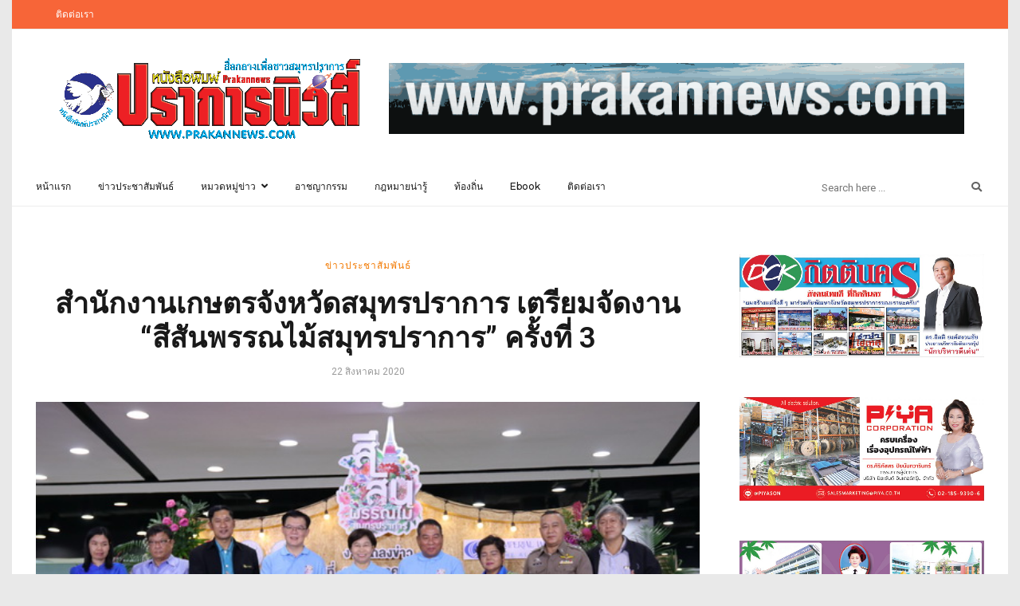

--- FILE ---
content_type: text/html; charset=UTF-8
request_url: https://prakannews.com/home/2020/08/22/%E0%B8%AA%E0%B8%B3%E0%B8%99%E0%B8%B1%E0%B8%81%E0%B8%87%E0%B8%B2%E0%B8%99%E0%B9%80%E0%B8%81%E0%B8%A9%E0%B8%95%E0%B8%A3%E0%B8%88%E0%B8%B1%E0%B8%87%E0%B8%AB%E0%B8%A7%E0%B8%B1%E0%B8%94%E0%B8%AA%E0%B8%A1/
body_size: 18416
content:
<!DOCTYPE html>
<html lang="th">
<head itemscope itemtype="http://schema.org/WebSite">
	
	<!-- Global site tag (gtag.js) - Google Analytics -->
<script async src="https://www.googletagmanager.com/gtag/js?id=UA-119584641-1"></script>
<script>
  window.dataLayer = window.dataLayer || [];
  function gtag(){dataLayer.push(arguments);}
  gtag('js', new Date());

  gtag('config', 'UA-119584641-1');
</script>

	
	<script data-ad-client="ca-pub-6605932200813344" async src="https://pagead2.googlesyndication.com/pagead/js/adsbygoogle.js"></script>
	
	
	
	
    <!-- Basic Page Needs
    ================================================== -->
    <meta charset="UTF-8">
    <meta name="viewport" content="width=device-width, initial-scale=1">
	<link rel="profile" href="https://gmpg.org/xfn/11">
	<link rel="pingback" href="https://prakannews.com/home/xmlrpc.php">
    <script>(function(html){html.className = html.className.replace(/\bno-js\b/,'js')})(document.documentElement);</script>
<title>สำนักงานเกษตรจังหวัดสมุทรปราการ เตรียมจัดงาน “สีสันพรรณไม้สมุทรปราการ” ครั้งที่ 3 &#8211; PRAKANNEWS</title>
<script type="text/javascript" id="rs-js-common"> rs = {"wordpress":{"version":"6.6.4","home_url":"https:\/\/prakannews.com\/home\/","admin_url":"https:\/\/prakannews.com\/home\/wp-admin\/","admin_ajax_url":"https:\/\/prakannews.com\/home\/wp-admin\/admin-ajax.php","template_url":"https:\/\/prakannews.com\/home\/wp-content\/themes\/higher-place","is_admin":false,"is_home":false},"php":{"version":"7.4.33","session_id":"se64d2kjh1v9jj042cpmm99thi"},"controls":{"meta_prefix":"rs-"},"lib":{"url":"https:\/\/prakannews.com\/home\/wp-content\/themes\/higher-place\/rslib","path":"\/home\/segrams\/domains\/prakannews.com\/public_html\/home\/wp-content\/themes\/higher-place\/rslib","version":"2.1.4"},"data":[]}</script>
<meta name='robots' content='max-image-preview:large' />
<link rel='dns-prefetch' href='//fonts.googleapis.com' />
<link rel="alternate" type="application/rss+xml" title="PRAKANNEWS &raquo; ฟีด" href="https://prakannews.com/home/feed/" />
<link rel="alternate" type="application/rss+xml" title="PRAKANNEWS &raquo; ฟีดความเห็น" href="https://prakannews.com/home/comments/feed/" />
<link rel="alternate" type="application/rss+xml" title="PRAKANNEWS &raquo; สำนักงานเกษตรจังหวัดสมุทรปราการ เตรียมจัดงาน “สีสันพรรณไม้สมุทรปราการ” ครั้งที่ 3 ฟีดความเห็น" href="https://prakannews.com/home/2020/08/22/%e0%b8%aa%e0%b8%b3%e0%b8%99%e0%b8%b1%e0%b8%81%e0%b8%87%e0%b8%b2%e0%b8%99%e0%b9%80%e0%b8%81%e0%b8%a9%e0%b8%95%e0%b8%a3%e0%b8%88%e0%b8%b1%e0%b8%87%e0%b8%ab%e0%b8%a7%e0%b8%b1%e0%b8%94%e0%b8%aa%e0%b8%a1/feed/" />
		<!-- This site uses the Google Analytics by MonsterInsights plugin v9.1.1 - Using Analytics tracking - https://www.monsterinsights.com/ -->
		<!-- Note: MonsterInsights is not currently configured on this site. The site owner needs to authenticate with Google Analytics in the MonsterInsights settings panel. -->
					<!-- No tracking code set -->
				<!-- / Google Analytics by MonsterInsights -->
		<script type="text/javascript">
/* <![CDATA[ */
window._wpemojiSettings = {"baseUrl":"https:\/\/s.w.org\/images\/core\/emoji\/15.0.3\/72x72\/","ext":".png","svgUrl":"https:\/\/s.w.org\/images\/core\/emoji\/15.0.3\/svg\/","svgExt":".svg","source":{"concatemoji":"https:\/\/prakannews.com\/home\/wp-includes\/js\/wp-emoji-release.min.js?ver=6.6.4"}};
/*! This file is auto-generated */
!function(i,n){var o,s,e;function c(e){try{var t={supportTests:e,timestamp:(new Date).valueOf()};sessionStorage.setItem(o,JSON.stringify(t))}catch(e){}}function p(e,t,n){e.clearRect(0,0,e.canvas.width,e.canvas.height),e.fillText(t,0,0);var t=new Uint32Array(e.getImageData(0,0,e.canvas.width,e.canvas.height).data),r=(e.clearRect(0,0,e.canvas.width,e.canvas.height),e.fillText(n,0,0),new Uint32Array(e.getImageData(0,0,e.canvas.width,e.canvas.height).data));return t.every(function(e,t){return e===r[t]})}function u(e,t,n){switch(t){case"flag":return n(e,"\ud83c\udff3\ufe0f\u200d\u26a7\ufe0f","\ud83c\udff3\ufe0f\u200b\u26a7\ufe0f")?!1:!n(e,"\ud83c\uddfa\ud83c\uddf3","\ud83c\uddfa\u200b\ud83c\uddf3")&&!n(e,"\ud83c\udff4\udb40\udc67\udb40\udc62\udb40\udc65\udb40\udc6e\udb40\udc67\udb40\udc7f","\ud83c\udff4\u200b\udb40\udc67\u200b\udb40\udc62\u200b\udb40\udc65\u200b\udb40\udc6e\u200b\udb40\udc67\u200b\udb40\udc7f");case"emoji":return!n(e,"\ud83d\udc26\u200d\u2b1b","\ud83d\udc26\u200b\u2b1b")}return!1}function f(e,t,n){var r="undefined"!=typeof WorkerGlobalScope&&self instanceof WorkerGlobalScope?new OffscreenCanvas(300,150):i.createElement("canvas"),a=r.getContext("2d",{willReadFrequently:!0}),o=(a.textBaseline="top",a.font="600 32px Arial",{});return e.forEach(function(e){o[e]=t(a,e,n)}),o}function t(e){var t=i.createElement("script");t.src=e,t.defer=!0,i.head.appendChild(t)}"undefined"!=typeof Promise&&(o="wpEmojiSettingsSupports",s=["flag","emoji"],n.supports={everything:!0,everythingExceptFlag:!0},e=new Promise(function(e){i.addEventListener("DOMContentLoaded",e,{once:!0})}),new Promise(function(t){var n=function(){try{var e=JSON.parse(sessionStorage.getItem(o));if("object"==typeof e&&"number"==typeof e.timestamp&&(new Date).valueOf()<e.timestamp+604800&&"object"==typeof e.supportTests)return e.supportTests}catch(e){}return null}();if(!n){if("undefined"!=typeof Worker&&"undefined"!=typeof OffscreenCanvas&&"undefined"!=typeof URL&&URL.createObjectURL&&"undefined"!=typeof Blob)try{var e="postMessage("+f.toString()+"("+[JSON.stringify(s),u.toString(),p.toString()].join(",")+"));",r=new Blob([e],{type:"text/javascript"}),a=new Worker(URL.createObjectURL(r),{name:"wpTestEmojiSupports"});return void(a.onmessage=function(e){c(n=e.data),a.terminate(),t(n)})}catch(e){}c(n=f(s,u,p))}t(n)}).then(function(e){for(var t in e)n.supports[t]=e[t],n.supports.everything=n.supports.everything&&n.supports[t],"flag"!==t&&(n.supports.everythingExceptFlag=n.supports.everythingExceptFlag&&n.supports[t]);n.supports.everythingExceptFlag=n.supports.everythingExceptFlag&&!n.supports.flag,n.DOMReady=!1,n.readyCallback=function(){n.DOMReady=!0}}).then(function(){return e}).then(function(){var e;n.supports.everything||(n.readyCallback(),(e=n.source||{}).concatemoji?t(e.concatemoji):e.wpemoji&&e.twemoji&&(t(e.twemoji),t(e.wpemoji)))}))}((window,document),window._wpemojiSettings);
/* ]]> */
</script>
<style id='wp-emoji-styles-inline-css' type='text/css'>

	img.wp-smiley, img.emoji {
		display: inline !important;
		border: none !important;
		box-shadow: none !important;
		height: 1em !important;
		width: 1em !important;
		margin: 0 0.07em !important;
		vertical-align: -0.1em !important;
		background: none !important;
		padding: 0 !important;
	}
</style>
<link rel='stylesheet' id='wp-block-library-css' href='https://prakannews.com/home/wp-includes/css/dist/block-library/style.min.css?ver=6.6.4' type='text/css' media='all' />
<style id='classic-theme-styles-inline-css' type='text/css'>
/*! This file is auto-generated */
.wp-block-button__link{color:#fff;background-color:#32373c;border-radius:9999px;box-shadow:none;text-decoration:none;padding:calc(.667em + 2px) calc(1.333em + 2px);font-size:1.125em}.wp-block-file__button{background:#32373c;color:#fff;text-decoration:none}
</style>
<style id='global-styles-inline-css' type='text/css'>
:root{--wp--preset--aspect-ratio--square: 1;--wp--preset--aspect-ratio--4-3: 4/3;--wp--preset--aspect-ratio--3-4: 3/4;--wp--preset--aspect-ratio--3-2: 3/2;--wp--preset--aspect-ratio--2-3: 2/3;--wp--preset--aspect-ratio--16-9: 16/9;--wp--preset--aspect-ratio--9-16: 9/16;--wp--preset--color--black: #000000;--wp--preset--color--cyan-bluish-gray: #abb8c3;--wp--preset--color--white: #ffffff;--wp--preset--color--pale-pink: #f78da7;--wp--preset--color--vivid-red: #cf2e2e;--wp--preset--color--luminous-vivid-orange: #ff6900;--wp--preset--color--luminous-vivid-amber: #fcb900;--wp--preset--color--light-green-cyan: #7bdcb5;--wp--preset--color--vivid-green-cyan: #00d084;--wp--preset--color--pale-cyan-blue: #8ed1fc;--wp--preset--color--vivid-cyan-blue: #0693e3;--wp--preset--color--vivid-purple: #9b51e0;--wp--preset--gradient--vivid-cyan-blue-to-vivid-purple: linear-gradient(135deg,rgba(6,147,227,1) 0%,rgb(155,81,224) 100%);--wp--preset--gradient--light-green-cyan-to-vivid-green-cyan: linear-gradient(135deg,rgb(122,220,180) 0%,rgb(0,208,130) 100%);--wp--preset--gradient--luminous-vivid-amber-to-luminous-vivid-orange: linear-gradient(135deg,rgba(252,185,0,1) 0%,rgba(255,105,0,1) 100%);--wp--preset--gradient--luminous-vivid-orange-to-vivid-red: linear-gradient(135deg,rgba(255,105,0,1) 0%,rgb(207,46,46) 100%);--wp--preset--gradient--very-light-gray-to-cyan-bluish-gray: linear-gradient(135deg,rgb(238,238,238) 0%,rgb(169,184,195) 100%);--wp--preset--gradient--cool-to-warm-spectrum: linear-gradient(135deg,rgb(74,234,220) 0%,rgb(151,120,209) 20%,rgb(207,42,186) 40%,rgb(238,44,130) 60%,rgb(251,105,98) 80%,rgb(254,248,76) 100%);--wp--preset--gradient--blush-light-purple: linear-gradient(135deg,rgb(255,206,236) 0%,rgb(152,150,240) 100%);--wp--preset--gradient--blush-bordeaux: linear-gradient(135deg,rgb(254,205,165) 0%,rgb(254,45,45) 50%,rgb(107,0,62) 100%);--wp--preset--gradient--luminous-dusk: linear-gradient(135deg,rgb(255,203,112) 0%,rgb(199,81,192) 50%,rgb(65,88,208) 100%);--wp--preset--gradient--pale-ocean: linear-gradient(135deg,rgb(255,245,203) 0%,rgb(182,227,212) 50%,rgb(51,167,181) 100%);--wp--preset--gradient--electric-grass: linear-gradient(135deg,rgb(202,248,128) 0%,rgb(113,206,126) 100%);--wp--preset--gradient--midnight: linear-gradient(135deg,rgb(2,3,129) 0%,rgb(40,116,252) 100%);--wp--preset--font-size--small: 13px;--wp--preset--font-size--medium: 20px;--wp--preset--font-size--large: 36px;--wp--preset--font-size--x-large: 42px;--wp--preset--spacing--20: 0.44rem;--wp--preset--spacing--30: 0.67rem;--wp--preset--spacing--40: 1rem;--wp--preset--spacing--50: 1.5rem;--wp--preset--spacing--60: 2.25rem;--wp--preset--spacing--70: 3.38rem;--wp--preset--spacing--80: 5.06rem;--wp--preset--shadow--natural: 6px 6px 9px rgba(0, 0, 0, 0.2);--wp--preset--shadow--deep: 12px 12px 50px rgba(0, 0, 0, 0.4);--wp--preset--shadow--sharp: 6px 6px 0px rgba(0, 0, 0, 0.2);--wp--preset--shadow--outlined: 6px 6px 0px -3px rgba(255, 255, 255, 1), 6px 6px rgba(0, 0, 0, 1);--wp--preset--shadow--crisp: 6px 6px 0px rgba(0, 0, 0, 1);}:where(.is-layout-flex){gap: 0.5em;}:where(.is-layout-grid){gap: 0.5em;}body .is-layout-flex{display: flex;}.is-layout-flex{flex-wrap: wrap;align-items: center;}.is-layout-flex > :is(*, div){margin: 0;}body .is-layout-grid{display: grid;}.is-layout-grid > :is(*, div){margin: 0;}:where(.wp-block-columns.is-layout-flex){gap: 2em;}:where(.wp-block-columns.is-layout-grid){gap: 2em;}:where(.wp-block-post-template.is-layout-flex){gap: 1.25em;}:where(.wp-block-post-template.is-layout-grid){gap: 1.25em;}.has-black-color{color: var(--wp--preset--color--black) !important;}.has-cyan-bluish-gray-color{color: var(--wp--preset--color--cyan-bluish-gray) !important;}.has-white-color{color: var(--wp--preset--color--white) !important;}.has-pale-pink-color{color: var(--wp--preset--color--pale-pink) !important;}.has-vivid-red-color{color: var(--wp--preset--color--vivid-red) !important;}.has-luminous-vivid-orange-color{color: var(--wp--preset--color--luminous-vivid-orange) !important;}.has-luminous-vivid-amber-color{color: var(--wp--preset--color--luminous-vivid-amber) !important;}.has-light-green-cyan-color{color: var(--wp--preset--color--light-green-cyan) !important;}.has-vivid-green-cyan-color{color: var(--wp--preset--color--vivid-green-cyan) !important;}.has-pale-cyan-blue-color{color: var(--wp--preset--color--pale-cyan-blue) !important;}.has-vivid-cyan-blue-color{color: var(--wp--preset--color--vivid-cyan-blue) !important;}.has-vivid-purple-color{color: var(--wp--preset--color--vivid-purple) !important;}.has-black-background-color{background-color: var(--wp--preset--color--black) !important;}.has-cyan-bluish-gray-background-color{background-color: var(--wp--preset--color--cyan-bluish-gray) !important;}.has-white-background-color{background-color: var(--wp--preset--color--white) !important;}.has-pale-pink-background-color{background-color: var(--wp--preset--color--pale-pink) !important;}.has-vivid-red-background-color{background-color: var(--wp--preset--color--vivid-red) !important;}.has-luminous-vivid-orange-background-color{background-color: var(--wp--preset--color--luminous-vivid-orange) !important;}.has-luminous-vivid-amber-background-color{background-color: var(--wp--preset--color--luminous-vivid-amber) !important;}.has-light-green-cyan-background-color{background-color: var(--wp--preset--color--light-green-cyan) !important;}.has-vivid-green-cyan-background-color{background-color: var(--wp--preset--color--vivid-green-cyan) !important;}.has-pale-cyan-blue-background-color{background-color: var(--wp--preset--color--pale-cyan-blue) !important;}.has-vivid-cyan-blue-background-color{background-color: var(--wp--preset--color--vivid-cyan-blue) !important;}.has-vivid-purple-background-color{background-color: var(--wp--preset--color--vivid-purple) !important;}.has-black-border-color{border-color: var(--wp--preset--color--black) !important;}.has-cyan-bluish-gray-border-color{border-color: var(--wp--preset--color--cyan-bluish-gray) !important;}.has-white-border-color{border-color: var(--wp--preset--color--white) !important;}.has-pale-pink-border-color{border-color: var(--wp--preset--color--pale-pink) !important;}.has-vivid-red-border-color{border-color: var(--wp--preset--color--vivid-red) !important;}.has-luminous-vivid-orange-border-color{border-color: var(--wp--preset--color--luminous-vivid-orange) !important;}.has-luminous-vivid-amber-border-color{border-color: var(--wp--preset--color--luminous-vivid-amber) !important;}.has-light-green-cyan-border-color{border-color: var(--wp--preset--color--light-green-cyan) !important;}.has-vivid-green-cyan-border-color{border-color: var(--wp--preset--color--vivid-green-cyan) !important;}.has-pale-cyan-blue-border-color{border-color: var(--wp--preset--color--pale-cyan-blue) !important;}.has-vivid-cyan-blue-border-color{border-color: var(--wp--preset--color--vivid-cyan-blue) !important;}.has-vivid-purple-border-color{border-color: var(--wp--preset--color--vivid-purple) !important;}.has-vivid-cyan-blue-to-vivid-purple-gradient-background{background: var(--wp--preset--gradient--vivid-cyan-blue-to-vivid-purple) !important;}.has-light-green-cyan-to-vivid-green-cyan-gradient-background{background: var(--wp--preset--gradient--light-green-cyan-to-vivid-green-cyan) !important;}.has-luminous-vivid-amber-to-luminous-vivid-orange-gradient-background{background: var(--wp--preset--gradient--luminous-vivid-amber-to-luminous-vivid-orange) !important;}.has-luminous-vivid-orange-to-vivid-red-gradient-background{background: var(--wp--preset--gradient--luminous-vivid-orange-to-vivid-red) !important;}.has-very-light-gray-to-cyan-bluish-gray-gradient-background{background: var(--wp--preset--gradient--very-light-gray-to-cyan-bluish-gray) !important;}.has-cool-to-warm-spectrum-gradient-background{background: var(--wp--preset--gradient--cool-to-warm-spectrum) !important;}.has-blush-light-purple-gradient-background{background: var(--wp--preset--gradient--blush-light-purple) !important;}.has-blush-bordeaux-gradient-background{background: var(--wp--preset--gradient--blush-bordeaux) !important;}.has-luminous-dusk-gradient-background{background: var(--wp--preset--gradient--luminous-dusk) !important;}.has-pale-ocean-gradient-background{background: var(--wp--preset--gradient--pale-ocean) !important;}.has-electric-grass-gradient-background{background: var(--wp--preset--gradient--electric-grass) !important;}.has-midnight-gradient-background{background: var(--wp--preset--gradient--midnight) !important;}.has-small-font-size{font-size: var(--wp--preset--font-size--small) !important;}.has-medium-font-size{font-size: var(--wp--preset--font-size--medium) !important;}.has-large-font-size{font-size: var(--wp--preset--font-size--large) !important;}.has-x-large-font-size{font-size: var(--wp--preset--font-size--x-large) !important;}
:where(.wp-block-post-template.is-layout-flex){gap: 1.25em;}:where(.wp-block-post-template.is-layout-grid){gap: 1.25em;}
:where(.wp-block-columns.is-layout-flex){gap: 2em;}:where(.wp-block-columns.is-layout-grid){gap: 2em;}
:root :where(.wp-block-pullquote){font-size: 1.5em;line-height: 1.6;}
</style>
<link rel='stylesheet' id='contact-form-7-css' href='https://prakannews.com/home/wp-content/plugins/contact-form-7/includes/css/styles.css?ver=5.9.8' type='text/css' media='all' />
<link rel='stylesheet' id='dashicons-css' href='https://prakannews.com/home/wp-includes/css/dashicons.min.css?ver=6.6.4' type='text/css' media='all' />
<link rel='stylesheet' id='post-views-counter-frontend-css' href='https://prakannews.com/home/wp-content/plugins/post-views-counter/css/frontend.min.css?ver=1.4.7' type='text/css' media='all' />
<link rel='stylesheet' id='responsive-lightbox-imagelightbox-css' href='https://prakannews.com/home/wp-content/plugins/responsive-lightbox/assets/imagelightbox/imagelightbox.min.css?ver=2.4.8' type='text/css' media='all' />
<link rel='stylesheet' id='seed-social-css' href='https://prakannews.com/home/wp-content/plugins/seed-social/style.css?ver=2021.02' type='text/css' media='all' />
<link rel='stylesheet' id='rst_custom_enqueue_google_font-css' href='https://fonts.googleapis.com/css?family=Roboto:400,400i%7CRoboto+Slab:600,600i,400%7CRoboto+Slab:600,600i,400%7CRoboto+Slab:400,400i%7CMontserrat:500,500i,400%7Cinherit:500,500i,400%7Cinherit:700,700i,400%7Cinherit:600,600i,400%7Cinherit:400,400i' type='text/css' media='all' />
<link rel='stylesheet' id='higher_place_slick-css' href='https://prakannews.com/home/wp-content/themes/higher-place/css/slick.css?ver=6.6.4' type='text/css' media='all' />
<link rel='stylesheet' id='higher_place_main_min-css' href='https://prakannews.com/home/wp-content/themes/higher-place/css/main-min.css?ver=6.6.4' type='text/css' media='all' />
<link rel='stylesheet' id='higher_place_rst-style-css' href='https://prakannews.com/home/wp-content/themes/higher-place/style.css?ver=6.6.4' type='text/css' media='all' />
<link rel='stylesheet' id='higher_place_fonts-css' href='https://fonts.googleapis.com/css?family=Roboto%3A300%2C300i%2C400%2C400i%2C500%2C500i%2C700%2C700i&#038;subset=latin' type='text/css' media='all' />
<link rel='stylesheet' id='custom-style-css' href='https://prakannews.com/home/wp-content/themes/higher-place/rslib/customize/rst-writerCSS.min.css?ver=6.6.4' type='text/css' media='all' />
<style id='custom-style-inline-css' type='text/css'>
#wrapper.wrapper-box,#header .header-container-full.container .header_mega_full .container .wand-menu,.wrapper-box.container #wrapper-footer.not-full-width .container,.wrapper-box.container #wrapper-footer .not-full-width .container { padding-left: 30px;padding-right: 30px }
				.wrapper-box.container #wrapper-footer.not-full-width,.wrapper-box.container #header,.wrapper-box.container #head-category.rst_full_width,.wrapper-box.container #wrapper-footer .not-full-width {margin-left:-30px;margin-right:-30px;}
				#header .header-container-full.container .header_mega_full .rst-header-right{right:30px;}
				.header-style-04 .rst-header-right-search {margin-right: 30px;}
				.header-style-04 .rst-logo {margin-left: 30px;padding-left: 0;}
				#header .header-container-full.container .container {padding: 0 30px;}a:hover,.rst-nav-menu .sub-menu li a:hover,blockquote footer,.rst-inner-meta-info a:hover,.rst_category_name a:hover,.rst-share a:hover,.recent-meta-info a:hover,.rst-item-inner-box-post h3:hover,.widget_about ul li a:hover,.recent-meta-info a,.widget_categories ul li a:hover,.widget_archive ul li a:hover,.widget_pages ul li a:hover,.widget_meta ul li a:hover,.widget_recent_entries ul li a:hover,.widget_nav_menu ul li a:hover,.widget_recent_comments ul li a:hover,.widget_product_categories ul li a:hover,.rst-footer-widget .widget_categories ul li a:hover,.rst-footer-widget .widget_archive ul li a:hover,.rst-footer-widget .widget_pages ul li a:hover,.rst-footer-widget .widget_meta ul li a:hover,.rst-footer-widget .widget_recent_entries ul li a:hover,.rst-footer-widget .widget_nav_menu ul li a:hover,.rst-footer-widget .widget_recent_comments ul li a:hover,.rst-footer-widget .widget_product_categories ul li a:hover,.rst-inner-post-item-list .rst_category_name,.rst_category_name,.rst-inner-meta-info .rst_category_name a,.rst-inner-meta-info .rst_category_name a:hover,.rst_category_name a,.rst-inner-post-item-grid .rst_category_name,.calendar_wrap table td a,.rst-exceprt-post a,.author-box .rst-about-info li a:hover,.info-author-post  ul li a:hover,.rst-footer-social ul li a:hover,.logged-in-as a:hover,.rst-nav-menu-footer li a:hover,.hp_breadcrum .rst_breadcrumb li a:hover,.widget_about p a,.rst_post_comment a:hover,.header-top.header-top-bar .rst-nav-menu li a:hover,.rst-post-bottom-readmore.style-1 .rst-read-more:hover,.rst-post-bottom-readmore.style-4 .rst-read-more:hover,.header-style-02 #inner-header .rst-social-menu li a:hover,.rst-nav-menu li .ub-mega-grid .ub-terms-child:hover, .rst-nav-menu li .ub-mega-grid .ub-terms-child.active,.rst-nav-menu  li .ub-mega-grid a:hover,.rst_cat,.rst_cat a,.rst-post-bottom a:hover,.rst-post-bottom .rst-share a:hover,.rst-share a,.related-posts.related-posts-index .rst-item-inner-feature-post a:hover h2,.rst-nav-menu li a:hover,.rst-post-bottom .rst-share a,.widget_about p a,.rst_post_comment a:hover,.header-top.header-top-bar .rst-nav-menu li a:hover,.grid-item .rst_cate:hover,.portfolio_next a:hover,.rst_filter ul li a.active,.rst_filter ul li a:hover,.yith-wcwl-add-button a.add_to_wishlist,.product_meta a:hover,.woocommerce div.product .woocommerce-tabs ul.tabs li.active a,.rst-head-cart a:hover,.header-top.header-top-bar .rst-head-cart a:hover {color: #f27900;}.rst-read-more.style-1:hover {color: #f27900 !important;	border-color: #f27900 !important;}.wp-pagenavi a:hover,.wp-pagenavi span.page-numbers.current,.navigation a:hover,.slick-arrow:hover,.owl-controls  .owl-next:hover,.owl-controls  .owl-prev:hover,.tagcloud a:hover,#footer .tagcloud a:hover, .rst-ajax-load-more:hover, .rst-load-galery:hover,.rst-ajax-load-more-shortcode:hover,.rst-exceprt-post-single input[type="submit"],.rst-post-bottom-readmore .rst-read-more:hover,.rst-read-article:hover,.rst-slider-read-more .rst-read-article:hover,.page .inner-content blockquote p,.single .inner-content blockquote p,blockquote,.rst-ajax-load-portfolio:hover,.wp-pagenavi.rst_pagenavi_woocommerce a:hover, .wp-pagenavi.rst_pagenavi_woocommerce span.page-numbers.current,.woocommerce span.onsale:after{border-color: #f27900;}.sticky .rst-meta-info .pin-sticky:before {border-right-color: #f27900;}.sticky .rst-meta-info .pin-sticky:after {border-top-color: #f27900;}.rst-post-bottom-readmore .rst-read-more:hover,.rst-footer-social ul li a:hover span,.wp-pagenavi a:hover,.wp-pagenavi span.page-numbers.current,.navigation a:hover,.tagcloud a:hover,#footer.tagcloud a:hover,.owl-controls  .owl-next:hover,.owl-controls  .owl-prev:hover,.rst_category_name.rst_cat_slider a,.slick-dots li button,.rst-exceprt-post-single input[type="submit"],.sticky .rst-meta-info .pin-sticky,.slick-dots li.slick-active button,.rst-ajax-load-more,.rst-load-galery,.rst-ajax-load-more-shortcode,.rst-ajax-load-more:focus,.rst-load-galery:focus,.rst-ajax-load-more-shortcode:focus,.comment-reply-link:hover, #cancel-comment-reply-link:hover,.rst-ajax-load-more:active,.rst-load-galery:active,.rst-ajax-load-more-shortcode:active,.widget_wysija_cont .wysija-submit,.mc4wp-form-fields input[type="submit"],.rst-post-bottom-readmore .rst-read-more:hover,.slick-arrow.slick-prev:hover,.slick-arrow.slick-next:hover,.rst-read-article:hover,.rst-slider-read-more .rst-read-article:hover,.rst-post-bottom-single .rst-tags a:hover,.rst-posts-single-description .rst-read-article:hover,.rst_thumbnail_quote blockquote::before,.rst_info .rst_hyperlink:hover, .rst_info .rst_popup:hover,.rst-ajax-load-portfolio,.rst-ajax-load-portfolio:focus,.rst-ajax-load-portfolio:active,.grid-item-gallery .overlay,.woocommerce span.onsale,.wp-pagenavi.rst_pagenavi_woocommerce a:hover, .wp-pagenavi.rst_pagenavi_woocommerce span.page-numbers.current,.woocommerce .entry-summary button.button.alt,.woocommerce #respond input#submit, .woocommerce a.button, .woocommerce button.button, .woocommerce input.button,.woocommerce #respond input#submit.alt, .woocommerce a.button.alt, .woocommerce button.button.alt, .woocommerce input.button.alt,.rst-head-cart a .cart_count {background-color: #f27900;}.rst-input-submit:hover,.wpcf7-submit:hover,.woocommerce .rst_info .button:hover, .woocommerce .rst_info .quick-view-btn:hover {background: #f27900 !important;}body,.info-author-post .description-author,.rst-exceprt-post,.tagcloud a,.textwidget,.content-page p,.content-page ul li,blockquote:before,.comment .wand-media-body,.widget_about  p,.author-box .rst-about-info p {color: #333333;}.header-top.header-top-bar .rst-nav-menu li a{ color: #ffffff }.header-top.header-top-bar .rst-social-menu li a,.header-top.header-top-bar .rst-search-form button,.header-top.header-top-bar .rst-search-form input,.header-top.header-top-bar .rst-head-cart a { color: #ffffff }.header-top.header-top-bar .rst-search-form input::placeholder { color: #ffffff }.header-top.header-top-bar .rst-search-form input,.header-top-bar .wand-search-social .rst-social-menu,.header-top.header-top-bar .rst-head-cart{border-color: #ffffff}.rst-mega-menu.two_column .sub-menu li ul.rst-sub-menu-column li a,.rst-mega-menu.three_column .sub-menu li ul.rst-sub-menu-column li a,.rst-mega-menu.four_column .sub-menu li ul.rst-sub-menu-column li a,.rst-nav-menu .sub-menu li a,.sub-menu,.header-top,.header-logo-top .header-top{ border-color: #ededed }.rst-nav-menu li.rst-mega-menu.two_column ul.sub-menu:before,.rst-nav-menu li.rst-mega-menu.three_column ul.sub-menu:before,.rst-nav-menu li.rst-mega-menu.three_column ul.sub-menu:after,.rst-nav-menu li.rst-mega-menu.four_column ul.sub-menu:before,.rst-nav-menu li.rst-mega-menu.four_column ul.sub-menu:after,.rst-mega-menu.four_column .sub-menu li.menu-item-0 .height-border {background-color: #ededed}.sub-menu,.rst-nav-menu li .ub-mega-grid.ub-mega-category,.rst-nav-menu li .ub-mega-grid .ub-terms-child.active,.ub-mega-grid .rst-menu-posts { background-color: #ffffff }.rst-nav-menu .sub-menu li a,.header_mega_full .rst-nav-menu .sub-menu li a,.rst-nav-menu li .ub-mega-grid a{ color: #000000 }#wrapper-footer {margin-top:80px}.rst-footer-widget .widget .widget-title,.rst-footer-widget .widget .widgettitle { color: #ffffff; }#footer .content-footer-text p,#footer p,#footer .widget,.rst-footer-widget .recent-meta-info,.rst-footer-widget .recent-meta-info time,.widget_tweets a { color: #ffffff; }.footer-2 .rst-copyright,#footer .jtwt_tweet,#footer .tagcloud a,#footer .box-recent-post,#footer .widget_categories ul li,#footer .widget_archive ul li,#footer .widget_pages ul li,#footer .widget_meta ul li,#footer .widget_recent_entries ul li,#footer .widget_rss ul li, .widget_nav_menu ul li,#footer .widget_recent_comments ul li,#footer .widget_product_categories ul li,.rst-nav-menu-footer li,#footer .sidebar-style-8 .widget { border-color: #3d3d3d; }#footer .rst-media-body h4 a,#footer .widget_categories ul li a,#footer .widget_archive ul li a,#footer .widget_pages ul li a,#footer .widget_meta ul li a,#footer .widget_recent_entries ul li a,#footer .widget_nav_menu ul li a,#footer .widget_recent_comments ul li a,#footer .widget_product_categories ul li a,#footer .tagcloud a,#footer .widget_about ul li a {color: #ffffff;}	#footer .rst-media-body h4 a:hover,#footer .widget_categories ul li a:hover,#footer .widget_archive ul li a:hover,#footer .widget_pages ul li a:hover,#footer .widget_meta ul li a:hover,#footer .widget_recent_entries ul li a:hover,#footer .widget_nav_menu ul li a:hover,#footer .widget_recent_comments ul li a:hover,#footer .widget_product_categories ul li a:hover,#footer .widget_about ul li a:hover,.widget_tweets a:hover {color: #81b43a;}#footer .widget_about ul li a,#footer .rst-social-menu li a,	#footer .rst-footer-social ul li a,#footer .widget_social .list-inline.social li a{	color: #ffffff;}.rst-copyright, .footer-2 .copyright {color: #b8b8b8; } .rst-copyright  a:hover, .footer-2 .copyright a:hover { color: #ffffff; }.scroll-top,.rst-scroll-top .scroll-top,.scroll-top:hover, .rst-scroll-top .scroll-top:hover { background: #333333;}.scroll-top,.rst-scroll-top .scroll-top,.scroll-top:hover,.rst-scroll-top .scroll-top:hover { color: #ffffff;}.sidebar-style-3 .widget .widget-title span,.sidebar-style-5 .widget .widget-title span::before, .sidebar-style-5 .widget .widget-title span::after,.sidebar-style-1 .widget .widget-title span,.sidebar-style-3 .widget .widgettitle span,.sidebar-style-5 .widget .widgettitle span::before, .sidebar-style-5 .widget .widgettitle span::after,.sidebar-style-1 .widget .widgettitle span{border-width: 2px ;}.sidebar-style-4 .widget .widget-title span:after,.sidebar-style-4 .widget .widgettitle span:after{height: 2px;}.widget .widget-title span,.widget .widgettitle span,.sidebar-border .widget,.sidebar-style-7 .widget .widget-title span,.sidebar-style-7 .widget .widget-title:after,.sidebar-style-3 .widget .widget-title span,.sidebar-style-1 .widget .widget-title span,.sidebar-style-5 .widget .widget-title span::before,.sidebar-style-5 .widget .widget-title span::after,.sidebar-style-7 .widget .widgettitle span,.sidebar-style-7 .widget .widgettitle:after,.sidebar-style-3 .widget .widgettitle span,.sidebar-style-1 .widget .widgettitle span,.sidebar-style-5 .widget .widgettitle span::before,.sidebar-style-5 .widget .widgettitle span::after {border-color: #81b43a !important;}.sidebar-style-4 .widget .widget-title span:after,.sidebar-style-4 .widget .widgettitle span:after{ background-color: #81b43a !important;}.rst-post-bottom-readmore { display: none;}.rst-inner-post-item-list .rst-inner-meta-info time, .rst-inner-post-item-grid .rst-inner-meta-info time { margin-right: 0;}.style-3.rst-style-title .rst-title-featured.rst_control_title span.bd-title,.rst-style-title .rst-title-featured.rst_control_title {border-color: #f27a10;}.style-3.rst-style-title rst-title-featured.rst_control_title span.bd-title {background-color: #f27a10;}.style-4.rst-style-title .rst-title-featured.rst_control_title,.style-5.rst-style-title .rst-title-featured.rst_control_title span {background-color: #f27a10;}
</style>
<link rel='stylesheet' id='kc-general-css' href='https://prakannews.com/home/wp-content/plugins/kingcomposer/assets/frontend/css/kingcomposer.min.css?ver=2.9.6' type='text/css' media='all' />
<link rel='stylesheet' id='kc-icon-1-css' href='https://prakannews.com/home/wp-content/plugins/kingcomposer/assets/css/icons.css?ver=2.9.6' type='text/css' media='all' />
<link rel='stylesheet' id='rst-font-for-frontend-css' href='https://prakannews.com/home/wp-content/themes/higher-place/rslib/customize/rst-writerCSS.min.css?ver=20260118011119' type='text/css' media='all' />
<script type="text/javascript" src="https://prakannews.com/home/wp-includes/js/jquery/jquery.min.js?ver=3.7.1" id="jquery-core-js"></script>
<script type="text/javascript" src="https://prakannews.com/home/wp-includes/js/jquery/jquery-migrate.min.js?ver=3.4.1" id="jquery-migrate-js"></script>
<script type="text/javascript" src="https://prakannews.com/home/wp-content/plugins/responsive-lightbox/assets/imagelightbox/imagelightbox.min.js?ver=2.4.8" id="responsive-lightbox-imagelightbox-js"></script>
<script type="text/javascript" src="https://prakannews.com/home/wp-includes/js/underscore.min.js?ver=1.13.4" id="underscore-js"></script>
<script type="text/javascript" src="https://prakannews.com/home/wp-content/plugins/responsive-lightbox/assets/infinitescroll/infinite-scroll.pkgd.min.js?ver=6.6.4" id="responsive-lightbox-infinite-scroll-js"></script>
<script type="text/javascript" id="responsive-lightbox-js-before">
/* <![CDATA[ */
var rlArgs = {"script":"imagelightbox","selector":"lightbox","customEvents":"","activeGalleries":true,"animationSpeed":250,"preloadNext":true,"enableKeyboard":true,"quitOnEnd":false,"quitOnImageClick":true,"quitOnDocumentClick":true,"woocommerce_gallery":false,"ajaxurl":"https:\/\/prakannews.com\/home\/wp-admin\/admin-ajax.php","nonce":"c2675b1a8f","preview":false,"postId":5139,"scriptExtension":false};
/* ]]> */
</script>
<script type="text/javascript" src="https://prakannews.com/home/wp-content/plugins/responsive-lightbox/js/front.js?ver=2.4.8" id="responsive-lightbox-js"></script>
<link rel="https://api.w.org/" href="https://prakannews.com/home/wp-json/" /><link rel="alternate" title="JSON" type="application/json" href="https://prakannews.com/home/wp-json/wp/v2/posts/5139" /><link rel="EditURI" type="application/rsd+xml" title="RSD" href="https://prakannews.com/home/xmlrpc.php?rsd" />
<meta name="generator" content="WordPress 6.6.4" />
<link rel="canonical" href="https://prakannews.com/home/2020/08/22/%e0%b8%aa%e0%b8%b3%e0%b8%99%e0%b8%b1%e0%b8%81%e0%b8%87%e0%b8%b2%e0%b8%99%e0%b9%80%e0%b8%81%e0%b8%a9%e0%b8%95%e0%b8%a3%e0%b8%88%e0%b8%b1%e0%b8%87%e0%b8%ab%e0%b8%a7%e0%b8%b1%e0%b8%94%e0%b8%aa%e0%b8%a1/" />
<link rel='shortlink' href='https://prakannews.com/home/?p=5139' />
<link rel="alternate" title="oEmbed (JSON)" type="application/json+oembed" href="https://prakannews.com/home/wp-json/oembed/1.0/embed?url=https%3A%2F%2Fprakannews.com%2Fhome%2F2020%2F08%2F22%2F%25e0%25b8%25aa%25e0%25b8%25b3%25e0%25b8%2599%25e0%25b8%25b1%25e0%25b8%2581%25e0%25b8%2587%25e0%25b8%25b2%25e0%25b8%2599%25e0%25b9%2580%25e0%25b8%2581%25e0%25b8%25a9%25e0%25b8%2595%25e0%25b8%25a3%25e0%25b8%2588%25e0%25b8%25b1%25e0%25b8%2587%25e0%25b8%25ab%25e0%25b8%25a7%25e0%25b8%25b1%25e0%25b8%2594%25e0%25b8%25aa%25e0%25b8%25a1%2F" />
<link rel="alternate" title="oEmbed (XML)" type="text/xml+oembed" href="https://prakannews.com/home/wp-json/oembed/1.0/embed?url=https%3A%2F%2Fprakannews.com%2Fhome%2F2020%2F08%2F22%2F%25e0%25b8%25aa%25e0%25b8%25b3%25e0%25b8%2599%25e0%25b8%25b1%25e0%25b8%2581%25e0%25b8%2587%25e0%25b8%25b2%25e0%25b8%2599%25e0%25b9%2580%25e0%25b8%2581%25e0%25b8%25a9%25e0%25b8%2595%25e0%25b8%25a3%25e0%25b8%2588%25e0%25b8%25b1%25e0%25b8%2587%25e0%25b8%25ab%25e0%25b8%25a7%25e0%25b8%25b1%25e0%25b8%2594%25e0%25b8%25aa%25e0%25b8%25a1%2F&#038;format=xml" />

            <!--/ Facebook Thumb Fixer Open Graph /-->
            <meta property="og:type" content="article" />
            <meta property="og:url" content="https://prakannews.com/home/2020/08/22/%e0%b8%aa%e0%b8%b3%e0%b8%99%e0%b8%b1%e0%b8%81%e0%b8%87%e0%b8%b2%e0%b8%99%e0%b9%80%e0%b8%81%e0%b8%a9%e0%b8%95%e0%b8%a3%e0%b8%88%e0%b8%b1%e0%b8%87%e0%b8%ab%e0%b8%a7%e0%b8%b1%e0%b8%94%e0%b8%aa%e0%b8%a1/" />
            <meta property="og:title" content="สำนักงานเกษตรจังหวัดสมุทรปราการ เตรียมจัดงาน “สีสันพรรณไม้สมุทรปราการ” ครั้งที่ 3" />
            <meta property="og:description" content="เมื่อวันที่ 21 สิงหาคม 2563 เวลา 15.00 น. ที่บริเวณ Digital Square ชั้น4 ศูนย์การค้าอิมพีเรียลเวิลด์ สำโรง จังหวัดสมุทรปราการ นางศิวพร ฉั่วสวัสดิ์" />
            <meta property="og:site_name" content="PRAKANNEWS" />
            <meta property="og:image" content="https://prakannews.com/home/wp-content/uploads/2020/08/IMG_8304.jpg" />
            <meta property="og:image:alt" content="" />
            <meta property="og:image:width" content="600" />
            <meta property="og:image:height" content="400" />

            <meta itemscope itemtype="article" />
            <meta itemprop="description" content="เมื่อวันที่ 21 สิงหาคม 2563 เวลา 15.00 น. ที่บริเวณ Digital Square ชั้น4 ศูนย์การค้าอิมพีเรียลเวิลด์ สำโรง จังหวัดสมุทรปราการ นางศิวพร ฉั่วสวัสดิ์" />
            <meta itemprop="image" content="https://prakannews.com/home/wp-content/uploads/2020/08/IMG_8304.jpg" />

            <meta name="twitter:card" content="summary_large_image" />
            <meta name="twitter:url" content="https://prakannews.com/home/2020/08/22/%e0%b8%aa%e0%b8%b3%e0%b8%99%e0%b8%b1%e0%b8%81%e0%b8%87%e0%b8%b2%e0%b8%99%e0%b9%80%e0%b8%81%e0%b8%a9%e0%b8%95%e0%b8%a3%e0%b8%88%e0%b8%b1%e0%b8%87%e0%b8%ab%e0%b8%a7%e0%b8%b1%e0%b8%94%e0%b8%aa%e0%b8%a1/" />
            <meta name="twitter:title" content="สำนักงานเกษตรจังหวัดสมุทรปราการ เตรียมจัดงาน “สีสันพรรณไม้สมุทรปราการ” ครั้งที่ 3" />
            <meta name="twitter:description" content="เมื่อวันที่ 21 สิงหาคม 2563 เวลา 15.00 น. ที่บริเวณ Digital Square ชั้น4 ศูนย์การค้าอิมพีเรียลเวิลด์ สำโรง จังหวัดสมุทรปราการ นางศิวพร ฉั่วสวัสดิ์" />
            <meta name="twitter:image" content="https://prakannews.com/home/wp-content/uploads/2020/08/IMG_8304.jpg" />

            
	<meta property="fb:app_id" content="1237668326405085" />
	
<script async src="https://pagead2.googlesyndication.com/pagead/js/adsbygoogle.js?client=ca-pub-6605932200813344"
     crossorigin="anonymous"></script>

<!-- Google Tag Manager -->
<script>(function(w,d,s,l,i){w[l]=w[l]||[];w[l].push({'gtm.start':
new Date().getTime(),event:'gtm.js'});var f=d.getElementsByTagName(s)[0],
j=d.createElement(s),dl=l!='dataLayer'?'&l='+l:'';j.async=true;j.src=
'https://www.googletagmanager.com/gtm.js?id='+i+dl;f.parentNode.insertBefore(j,f);
})(window,document,'script','dataLayer','GTM-5LK6KZK');</script>
<!-- End Google Tag Manager --><script type="text/javascript">var kc_script_data={ajax_url:"https://prakannews.com/home/wp-admin/admin-ajax.php"}</script><meta name="generator" content="Elementor 3.15.3; features: e_dom_optimization, e_optimized_assets_loading, additional_custom_breakpoints; settings: css_print_method-external, google_font-enabled, font_display-auto">
<link rel="icon" href="https://prakannews.com/home/wp-content/uploads/2020/05/cropped-Logo_B-32x32.png" sizes="32x32" />
<link rel="icon" href="https://prakannews.com/home/wp-content/uploads/2020/05/cropped-Logo_B-192x192.png" sizes="192x192" />
<link rel="apple-touch-icon" href="https://prakannews.com/home/wp-content/uploads/2020/05/cropped-Logo_B-180x180.png" />
<meta name="msapplication-TileImage" content="https://prakannews.com/home/wp-content/uploads/2020/05/cropped-Logo_B-270x270.png" />
<script type="text/javascript"></script><style type="text/css" id="kc-css-general">.kc-off-notice{display: inline-block !important;}.kc-container{max-width:1170px;}</style><style type="text/css" id="kc-css-render"></style>	<style type="text/css">#content { margin-top:60px}</style>	</head>
	<body class="post-template-default single single-post postid-5139 single-format-standard kc-css-system group-blog body-box elementor-default elementor-kit-16430" itemscope itemtype="http://schema.org/WebPage">
	<!-- Menu Mobile -->
	<a id="close-sidebar-nav"><i class="fa fa-close"></i></a>
	<nav id="sidebar-nav">
		<ul id="menu-primary" class="menu-mobile"><li id="menu-item-417" class="menu-item menu-item-type-post_type menu-item-object-page menu-item-home menu-item-first rst-not-mega menu-item-417"><a href="https://prakannews.com/home/">หน้าแรก</a></li>
<li id="menu-item-452" class="menu-item menu-item-type-taxonomy menu-item-object-category current-post-ancestor current-menu-parent current-post-parent rst-not-mega menu-item-452"><a href="https://prakannews.com/home/category/%e0%b8%82%e0%b9%88%e0%b8%b2%e0%b8%a7%e0%b8%9b%e0%b8%a3%e0%b8%b0%e0%b8%8a%e0%b8%b2%e0%b8%aa%e0%b8%b1%e0%b8%a1%e0%b8%9e%e0%b8%b1%e0%b8%99%e0%b8%98%e0%b9%8c/">ข่าวประชาสัมพันธ์</a></li>
<li id="menu-item-276" class="menu-item menu-item-type-custom menu-item-object-custom menu-item-has-children rst-not-mega menu-item-276"><a href="#">หมวดหมู่ข่าว</a>
<ul class="sub-menu">
	<li id="menu-item-462" class="menu-item menu-item-type-taxonomy menu-item-object-category rst-not-mega menu-item-462"><a href="https://prakannews.com/home/category/%e0%b8%81%e0%b8%b2%e0%b8%a3%e0%b8%a8%e0%b8%b6%e0%b8%81%e0%b8%a9%e0%b8%b2%e0%b8%a8%e0%b8%b2%e0%b8%aa%e0%b8%99%e0%b8%b2/">ศาสนาและการศึกษา</a></li>
	<li id="menu-item-422" class="menu-item menu-item-type-taxonomy menu-item-object-category rst-not-mega menu-item-422"><a href="https://prakannews.com/home/category/%e0%b8%9c%e0%b8%b9%e0%b9%89%e0%b8%a7%e0%b9%88%e0%b8%b2%e0%b8%a3%e0%b8%b2%e0%b8%8a%e0%b8%81%e0%b8%b2%e0%b8%a3%e0%b8%88%e0%b8%b1%e0%b8%87%e0%b8%ab%e0%b8%a7%e0%b8%b1%e0%b8%94/">ผู้ว่าราชการจังหวัด</a></li>
	<li id="menu-item-424" class="menu-item menu-item-type-taxonomy menu-item-object-category rst-not-mega menu-item-424"><a href="https://prakannews.com/home/category/%e0%b8%aa%e0%b8%b1%e0%b8%87%e0%b8%84%e0%b8%a1%e0%b8%97%e0%b9%89%e0%b8%ad%e0%b8%87%e0%b8%96%e0%b8%b4%e0%b9%88%e0%b8%99/">สังคมท้องถิ่น</a></li>
	<li id="menu-item-420" class="menu-item menu-item-type-taxonomy menu-item-object-category rst-not-mega menu-item-420"><a href="https://prakannews.com/home/category/%e0%b8%95%e0%b8%b3%e0%b8%a3%e0%b8%a7%e0%b8%88/">ตำรวจ</a></li>
</ul>
</li>
<li id="menu-item-415" class="menu-item menu-item-type-taxonomy menu-item-object-category rst-not-mega menu-item-415"><a href="https://prakannews.com/home/category/%e0%b8%ad%e0%b8%b2%e0%b8%8a%e0%b8%8d%e0%b8%b2%e0%b8%81%e0%b8%a3%e0%b8%a3%e0%b8%a1/">อาชญากรรม</a></li>
<li id="menu-item-278" class="menu-item menu-item-type-taxonomy menu-item-object-category rst-not-mega menu-item-278"><a href="https://prakannews.com/home/category/%e0%b8%81%e0%b8%8e%e0%b8%ab%e0%b8%a1%e0%b8%b2%e0%b8%a2%e0%b8%99%e0%b9%88%e0%b8%b2%e0%b8%a3%e0%b8%b9%e0%b9%89/">กฎหมายน่ารู้</a></li>
<li id="menu-item-277" class="menu-item menu-item-type-taxonomy menu-item-object-category rst-not-mega menu-item-277"><a href="https://prakannews.com/home/category/%e0%b8%97%e0%b9%89%e0%b8%ad%e0%b8%87%e0%b8%96%e0%b8%b4%e0%b9%88%e0%b8%99/">ท้องถิ่น</a></li>
<li id="menu-item-414" class="menu-item menu-item-type-taxonomy menu-item-object-category rst-not-mega menu-item-414"><a href="https://prakannews.com/home/category/ebook/">Ebook</a></li>
<li id="menu-item-426" class="menu-item menu-item-type-custom menu-item-object-custom rst-not-mega menu-item-426"><a href="https://prakannews.com/home/%e0%b8%95%e0%b8%b4%e0%b8%94%e0%b8%95%e0%b9%88%e0%b8%ad%e0%b9%80%e0%b8%a3%e0%b8%b2/">ติดต่อเรา</a></li>
</ul>	</nav>
	<!-- end Menu Mobile -->
	<div id="wrapper" class="wrapper-box container">
		<header id="header" class="header-logo-bottom header-style-05  ">
	<div class="header-container-full container">
		<!-- Header Top -->
					<div class="header-top header-top-bar menu-border-bottom">
				<div class="container">
					<div class="wand-box-header">
						<!-- Top Menu -->
						<div class="wand-menu text-left">
							<div class="rst-main-menu">
<ul id="menu-top-bar-menu" class="rst-nav-menu"><li id="menu-item-693" class="menu-item menu-item-type-post_type menu-item-object-page menu-item-first rst-not-mega menu-item-693"><a href="https://prakannews.com/home/%e0%b8%95%e0%b8%b4%e0%b8%94%e0%b8%95%e0%b9%88%e0%b8%ad%e0%b9%80%e0%b8%a3%e0%b8%b2/">ติดต่อเรา</a></li>
</ul></div>						</div>
						<!-- end Top Menu -->
						<!-- Social -->
						<div class="wand-search-social rst-header-right rst-header-right-search rst-bright-none"><!-- Social -->


<ul class="rst-social-menu">

	
	
	
	
	
	
	
	
	
	
	
	
	
	
	
	
	
</ul>

<!-- end Social --></div>						<!-- end Social -->
					</div>
				</div>
			</div>
					<!-- end Header Top -->
		<!-- Header Body -->
				<div id="inner-header" class="inner-header-ads">
			<div class="container">
				
<!-- Logo right -->
<!-- end Logo right -->
<!-- Logo center -->
	<div class="rst-logo  text-left ">
		<a href="https://prakannews.com/home/">
			<img src="https://prakannews.com/home/wp-content/uploads/2020/05/Logo_Prakannews2-1.png" alt="" />
	</a>	</div>
<!-- end Logo center -->
<!-- Logo left -->
<div class="header-anunciar text-right">
	<a href="" target="blank"><img src="https://prakannews.com/home/wp-content/uploads/2020/05/01Adhead.gif" alt="" /></a></div>
<!-- end Logo left -->
<div class="clear"></div>			</div>
		</div>
		<!-- end Header Body -->

		<!-- Header Bottom -->
				<div class="header-top header_mega_full  menu-border-bottom">
			<div class="container">
				<div class="wand-box-header">
					<!-- Main menu -->
					<button class="rst-menu-trigger">
						<span>Toggle navigation</span>
					</button>
					<div class="wand-menu text-left">
						<div class="rst-main-menu">
<ul id="menu-primary-1" class="rst-nav-menu"><li class="menu-item menu-item-type-post_type menu-item-object-page menu-item-home menu-item-first rst-not-mega menu-item-417"><a href="https://prakannews.com/home/">หน้าแรก</a></li>
<li class="menu-item menu-item-type-taxonomy menu-item-object-category current-post-ancestor current-menu-parent current-post-parent rst-not-mega menu-item-452"><a href="https://prakannews.com/home/category/%e0%b8%82%e0%b9%88%e0%b8%b2%e0%b8%a7%e0%b8%9b%e0%b8%a3%e0%b8%b0%e0%b8%8a%e0%b8%b2%e0%b8%aa%e0%b8%b1%e0%b8%a1%e0%b8%9e%e0%b8%b1%e0%b8%99%e0%b8%98%e0%b9%8c/">ข่าวประชาสัมพันธ์</a></li>
<li class="menu-item menu-item-type-custom menu-item-object-custom menu-item-has-children rst-not-mega menu-item-276"><a href="#">หมวดหมู่ข่าว</a>
<ul class="sub-menu">
	<li class="menu-item menu-item-type-taxonomy menu-item-object-category rst-not-mega menu-item-462"><a href="https://prakannews.com/home/category/%e0%b8%81%e0%b8%b2%e0%b8%a3%e0%b8%a8%e0%b8%b6%e0%b8%81%e0%b8%a9%e0%b8%b2%e0%b8%a8%e0%b8%b2%e0%b8%aa%e0%b8%99%e0%b8%b2/">ศาสนาและการศึกษา</a></li>
	<li class="menu-item menu-item-type-taxonomy menu-item-object-category rst-not-mega menu-item-422"><a href="https://prakannews.com/home/category/%e0%b8%9c%e0%b8%b9%e0%b9%89%e0%b8%a7%e0%b9%88%e0%b8%b2%e0%b8%a3%e0%b8%b2%e0%b8%8a%e0%b8%81%e0%b8%b2%e0%b8%a3%e0%b8%88%e0%b8%b1%e0%b8%87%e0%b8%ab%e0%b8%a7%e0%b8%b1%e0%b8%94/">ผู้ว่าราชการจังหวัด</a></li>
	<li class="menu-item menu-item-type-taxonomy menu-item-object-category rst-not-mega menu-item-424"><a href="https://prakannews.com/home/category/%e0%b8%aa%e0%b8%b1%e0%b8%87%e0%b8%84%e0%b8%a1%e0%b8%97%e0%b9%89%e0%b8%ad%e0%b8%87%e0%b8%96%e0%b8%b4%e0%b9%88%e0%b8%99/">สังคมท้องถิ่น</a></li>
	<li class="menu-item menu-item-type-taxonomy menu-item-object-category rst-not-mega menu-item-420"><a href="https://prakannews.com/home/category/%e0%b8%95%e0%b8%b3%e0%b8%a3%e0%b8%a7%e0%b8%88/">ตำรวจ</a></li>
</ul>
</li>
<li class="menu-item menu-item-type-taxonomy menu-item-object-category rst-not-mega menu-item-415"><a href="https://prakannews.com/home/category/%e0%b8%ad%e0%b8%b2%e0%b8%8a%e0%b8%8d%e0%b8%b2%e0%b8%81%e0%b8%a3%e0%b8%a3%e0%b8%a1/">อาชญากรรม</a></li>
<li class="menu-item menu-item-type-taxonomy menu-item-object-category rst-not-mega menu-item-278"><a href="https://prakannews.com/home/category/%e0%b8%81%e0%b8%8e%e0%b8%ab%e0%b8%a1%e0%b8%b2%e0%b8%a2%e0%b8%99%e0%b9%88%e0%b8%b2%e0%b8%a3%e0%b8%b9%e0%b9%89/">กฎหมายน่ารู้</a></li>
<li class="menu-item menu-item-type-taxonomy menu-item-object-category rst-not-mega menu-item-277"><a href="https://prakannews.com/home/category/%e0%b8%97%e0%b9%89%e0%b8%ad%e0%b8%87%e0%b8%96%e0%b8%b4%e0%b9%88%e0%b8%99/">ท้องถิ่น</a></li>
<li class="menu-item menu-item-type-taxonomy menu-item-object-category rst-not-mega menu-item-414"><a href="https://prakannews.com/home/category/ebook/">Ebook</a></li>
<li class="menu-item menu-item-type-custom menu-item-object-custom rst-not-mega menu-item-426"><a href="https://prakannews.com/home/%e0%b8%95%e0%b8%b4%e0%b8%94%e0%b8%95%e0%b9%88%e0%b8%ad%e0%b9%80%e0%b8%a3%e0%b8%b2/">ติดต่อเรา</a></li>
</ul></div>					</div>
					<!-- end Main menu -->
					<!-- Social,Search,WooCommerce -->
					<div class="wand-search-social rst-header-right rst-header-right-search">
						<!-- Search -->
						<form class="rst-search-form open rst-fixed" action="https://prakannews.com/home/">
	<input type="text" name="s" placeholder="Search here ...">
	<button><i class="fa fa-search"></i></button>
</form>						<!-- end Search -->
						<!-- WooCommerce -->
												 <!-- end WooCommerce -->
					</div>
					<!-- end Social,Search,WooCommerce -->

					<!-- Social,Search,WooCommerce (Mobile) -->
					<div class="wand-search-social rst-header-right rst-header-right-search rst-search-mobile ">
	<!-- Social -->
	<!-- Social -->


<ul class="rst-social-menu">

	
	
	
	
	
	
	
	
	
	
	
	
	
	
	
	
	
</ul>

<!-- end Social -->	<!-- end Social -->
	<!-- Search -->
	<form class="rst-search-form" action="https://prakannews.com/home/">
	<input type="text" name="s" placeholder="Search here ...">
	<button><i class="fa fa-search"></i></button>
</form>	<!-- end Search -->
	<!-- WooCommerce -->
		<!-- end WooCommerce -->
</div>					<!-- end Social,Search,WooCommerce (Mobile) -->
				</div>
			</div>
		</div>
		<!-- end Header Bottom -->
	</div>
</header><div class="wrapper-content"><!-- Content -->
<div id="content">
	<div class="container">
				<div id="rst-inner-content" class="row " data-sticky_parent="">	
						<div class="col-md-8 pull-left rst-main-content  ">
				<!-- Left Content -->
														<!-- Content single -->
<div class="rst-post-block">
		<div class="inner-meta-info">
		<!-- layout 2-3 & style post 2 -->
				<!-- end layout 2-3 & style post 2 -->
		<!-- layout 1-2-3 & style post 1 -->
									<div class="rst-meta-info rst-meta-info-single text-center">
					<!-- Category -->
											<span class="rst_category_name">
							<a href="https://prakannews.com/home/category/%e0%b8%82%e0%b9%88%e0%b8%b2%e0%b8%a7%e0%b8%9b%e0%b8%a3%e0%b8%b0%e0%b8%8a%e0%b8%b2%e0%b8%aa%e0%b8%b1%e0%b8%a1%e0%b8%9e%e0%b8%b1%e0%b8%99%e0%b8%98%e0%b9%8c/" rel="category tag">ข่าวประชาสัมพันธ์</a>						</span>
										<!-- end Category -->
					<!-- Title -->
						
								<h1>สำนักงานเกษตรจังหวัดสมุทรปราการ เตรียมจัดงาน “สีสันพรรณไม้สมุทรปราการ” ครั้งที่ 3</h1>
												<!-- end Title -->
					<!-- Date -->
					<div class="rst-inner-meta-info">
													<time datetime="2020-08-22T20:09:26+07:00">22 สิงหาคม 2020</time>
											</div>
					<!-- end Date -->

									</div>
						<!-- Thumbnail -->
			<div class="text-center">
				<div class="rst_thumbnail">
		<img src="https://prakannews.com/home/wp-content/uploads/2020/08/IMG_8304.jpg" alt="%e0%b8%aa%e0%b8%b3%e0%b8%99%e0%b8%b1%e0%b8%81%e0%b8%87%e0%b8%b2%e0%b8%99%e0%b9%80%e0%b8%81%e0%b8%a9%e0%b8%95%e0%b8%a3%e0%b8%88%e0%b8%b1%e0%b8%87%e0%b8%ab%e0%b8%a7%e0%b8%b1%e0%b8%94%e0%b8%aa%e0%b8%a1" />
	</div>
			</div>
			<!-- end Thumbnail -->
				<!-- layout 1-2-3 & style post 1 -->
		<!-- Content post -->
		<div class="rst-exceprt-post rst-exceprt-post-single">
			
<p><strong>สำนักงานเกษตรจังหวัดสมุทรปราการ เตรียมจัดงาน “สีสันพรรณไม้สมุทรปราการ” ครั้งที่ 3 เผยแพร่ประชาสัมพันธ์ไม้ประดับ พันธุ์ไม้เด่นในจังหวัดสมุทรปราการให้เป็นที่รู้จักของประชาชนมากยิ่งขึ้น</strong></p>



<p>เมื่อวันที่ 21 สิงหาคม 2563 เวลา 15.00 น. ที่บริเวณ Digital Square ชั้น4 ศูนย์การค้าอิมพีเรียลเวิลด์ สำโรง จังหวัดสมุทรปราการ <strong>นางศิวพร ฉั่วสวัสดิ์ </strong>รองผู้ว่าราชการจังหวัดสมุทรปราการ เป็นประธานแถลงข่าวการจัดงานส่งเสริมการตลาดไม้ดอกไม้ประดับ “สีสันพรรณไม้สมุทรปราการ” ครั้งที่ 3 โดยมี<strong>นายมงคล คงสุข</strong> เกษตรจังหวัดสมุทรปราการ พร้อมด้วย<strong>นายโอฬาร กิจเลิศไพโรจน์</strong> ผู้ช่วยกรรมการผู้จัดการใหญ่ ศูนย์การค้าอิมพีเรียล เวิลด์ สำโรง ร่วมแถลงข่าว</p>



<p>จังหวัดสมุทรปราการ เป็นแหล่งผลิตไม้ดอกไม้ประดับที่สำคัญแห่งหนึ่งของประเทศ อาทิ โกสน หมากผู้หมากเมีย และหมากแดง สามารถสร้างรายได้ให้กับจังหวัดสมุทรปราการหลายล้านบาทต่อปี สำนักงานเกษตรจังหวัดสมุทรปราการ ร่วมกับหน่วยงานที่เกี่ยวข้อง จัดงานส่งเสริมการตลาดไม้ดอก ไม้ประดับ “สีสันพรรณไม้สมุทรปราการ” ขึ้น เพื่อเผยแพร่ประชาสัมพันธ์และส่งเสริมการตลาดไม้ดอกไม้ประดับ ส่งเสริมให้เกษตรกรได้มีความรู้ความเข้าใจในกระบวนการผลิตที่ดีตามหลักหลักวิชาการ ปรับปรุงพัฒนาผลผลิตให้มีคุณภาพตรงกับความต้องการของตลาด รวมทั้งประชาสัมพันธ์ไม้ดอกไม้ประดับ พันธุ์ไม้เด่นในจังหวัดสมุทรปราการให้เป็นที่รู้จักของประชาชนมากยิ่งขึ้นตลอดจนส่งเสริมและสนับสนุนให้ประชาชนทั่วไปรับทราบการใช้ประโยชน์จากไม้ดอกไม้ประดับนานาชนิดในชีวิตประจำวันและเทศกาลต่างๆ โดยภายในงาน จะมีการจัดแสดงนิทรรศการไม้ดอกไม้ประดับ พันธุ์ไม้เด่นในจังหวัดสมุทรปราการ การประกวดและจำหน่ายพันธุ์ไม้ประดับ ซึ่งงานจะจัดขึ้นระหว่างวันที่ 26-28 สิงหาคม 2563 ณ บริเวณลานเทอร์เรส ชั้น1 ศูนย์การค้าอิมพีเรียลเวิลด์ สำโรง</p>



<figure class="wp-block-gallery columns-3 is-cropped wp-block-gallery-1 is-layout-flex wp-block-gallery-is-layout-flex"><ul class="blocks-gallery-grid"><li class="blocks-gallery-item"><figure><a href="https://prakannews.com/home/wp-content/uploads/2020/08/IMG_8249.jpg" data-rel="lightbox-image-0" data-imagelightbox="0" data-rl_title="" data-rl_caption="" title=""><img fetchpriority="high" decoding="async" width="300" height="200" src="https://prakannews.com/home/wp-content/uploads/2020/08/IMG_8249-300x200.jpg" alt="" data-id="5140" data-full-url="https://prakannews.com/home/wp-content/uploads/2020/08/IMG_8249.jpg" data-link="https://prakannews.com/?attachment_id=5140" class="wp-image-5140" srcset="https://prakannews.com/home/wp-content/uploads/2020/08/IMG_8249-300x200.jpg 300w, https://prakannews.com/home/wp-content/uploads/2020/08/IMG_8249-402x268.jpg 402w, https://prakannews.com/home/wp-content/uploads/2020/08/IMG_8249.jpg 600w" sizes="(max-width: 300px) 100vw, 300px" /></a></figure></li><li class="blocks-gallery-item"><figure><a href="https://prakannews.com/home/wp-content/uploads/2020/08/IMG_8256.jpg" data-rel="lightbox-image-1" data-imagelightbox="1" data-rl_title="" data-rl_caption="" title=""><img decoding="async" width="300" height="200" src="https://prakannews.com/home/wp-content/uploads/2020/08/IMG_8256-300x200.jpg" alt="" data-id="5141" data-full-url="https://prakannews.com/home/wp-content/uploads/2020/08/IMG_8256.jpg" data-link="https://prakannews.com/?attachment_id=5141" class="wp-image-5141" srcset="https://prakannews.com/home/wp-content/uploads/2020/08/IMG_8256-300x200.jpg 300w, https://prakannews.com/home/wp-content/uploads/2020/08/IMG_8256-402x268.jpg 402w, https://prakannews.com/home/wp-content/uploads/2020/08/IMG_8256.jpg 600w" sizes="(max-width: 300px) 100vw, 300px" /></a></figure></li><li class="blocks-gallery-item"><figure><a href="https://prakannews.com/home/wp-content/uploads/2020/08/IMG_8257.jpg" data-rel="lightbox-image-2" data-imagelightbox="2" data-rl_title="" data-rl_caption="" title=""><img decoding="async" width="300" height="200" src="https://prakannews.com/home/wp-content/uploads/2020/08/IMG_8257-300x200.jpg" alt="" data-id="5142" data-full-url="https://prakannews.com/home/wp-content/uploads/2020/08/IMG_8257.jpg" data-link="https://prakannews.com/?attachment_id=5142" class="wp-image-5142" srcset="https://prakannews.com/home/wp-content/uploads/2020/08/IMG_8257-300x200.jpg 300w, https://prakannews.com/home/wp-content/uploads/2020/08/IMG_8257-402x268.jpg 402w, https://prakannews.com/home/wp-content/uploads/2020/08/IMG_8257.jpg 600w" sizes="(max-width: 300px) 100vw, 300px" /></a></figure></li><li class="blocks-gallery-item"><figure><a href="https://prakannews.com/home/wp-content/uploads/2020/08/IMG_8265.jpg" data-rel="lightbox-image-3" data-imagelightbox="3" data-rl_title="" data-rl_caption="" title=""><img loading="lazy" decoding="async" width="300" height="200" src="https://prakannews.com/home/wp-content/uploads/2020/08/IMG_8265-300x200.jpg" alt="" data-id="5143" data-full-url="https://prakannews.com/home/wp-content/uploads/2020/08/IMG_8265.jpg" data-link="https://prakannews.com/?attachment_id=5143" class="wp-image-5143" srcset="https://prakannews.com/home/wp-content/uploads/2020/08/IMG_8265-300x200.jpg 300w, https://prakannews.com/home/wp-content/uploads/2020/08/IMG_8265-402x268.jpg 402w, https://prakannews.com/home/wp-content/uploads/2020/08/IMG_8265.jpg 600w" sizes="(max-width: 300px) 100vw, 300px" /></a></figure></li><li class="blocks-gallery-item"><figure><a href="https://prakannews.com/home/wp-content/uploads/2020/08/IMG_8288.jpg" data-rel="lightbox-image-4" data-imagelightbox="4" data-rl_title="" data-rl_caption="" title=""><img loading="lazy" decoding="async" width="300" height="200" src="https://prakannews.com/home/wp-content/uploads/2020/08/IMG_8288-300x200.jpg" alt="" data-id="5144" data-full-url="https://prakannews.com/home/wp-content/uploads/2020/08/IMG_8288.jpg" data-link="https://prakannews.com/?attachment_id=5144" class="wp-image-5144" srcset="https://prakannews.com/home/wp-content/uploads/2020/08/IMG_8288-300x200.jpg 300w, https://prakannews.com/home/wp-content/uploads/2020/08/IMG_8288-402x268.jpg 402w, https://prakannews.com/home/wp-content/uploads/2020/08/IMG_8288.jpg 600w" sizes="(max-width: 300px) 100vw, 300px" /></a></figure></li><li class="blocks-gallery-item"><figure><a href="https://prakannews.com/home/wp-content/uploads/2020/08/IMG_8292.jpg" data-rel="lightbox-image-5" data-imagelightbox="5" data-rl_title="" data-rl_caption="" title=""><img loading="lazy" decoding="async" width="300" height="200" src="https://prakannews.com/home/wp-content/uploads/2020/08/IMG_8292-300x200.jpg" alt="" data-id="5145" data-full-url="https://prakannews.com/home/wp-content/uploads/2020/08/IMG_8292.jpg" data-link="https://prakannews.com/?attachment_id=5145" class="wp-image-5145" srcset="https://prakannews.com/home/wp-content/uploads/2020/08/IMG_8292-300x200.jpg 300w, https://prakannews.com/home/wp-content/uploads/2020/08/IMG_8292-402x268.jpg 402w, https://prakannews.com/home/wp-content/uploads/2020/08/IMG_8292.jpg 600w" sizes="(max-width: 300px) 100vw, 300px" /></a></figure></li><li class="blocks-gallery-item"><figure><a href="https://prakannews.com/home/wp-content/uploads/2020/08/IMG_8304.jpg" data-rel="lightbox-image-6" data-imagelightbox="6" data-rl_title="" data-rl_caption="" title=""><img loading="lazy" decoding="async" width="300" height="200" src="https://prakannews.com/home/wp-content/uploads/2020/08/IMG_8304-300x200.jpg" alt="" data-id="5146" data-full-url="https://prakannews.com/home/wp-content/uploads/2020/08/IMG_8304.jpg" data-link="https://prakannews.com/?attachment_id=5146" class="wp-image-5146" srcset="https://prakannews.com/home/wp-content/uploads/2020/08/IMG_8304-300x200.jpg 300w, https://prakannews.com/home/wp-content/uploads/2020/08/IMG_8304-402x268.jpg 402w, https://prakannews.com/home/wp-content/uploads/2020/08/IMG_8304.jpg 600w" sizes="(max-width: 300px) 100vw, 300px" /></a></figure></li><li class="blocks-gallery-item"><figure><a href="https://prakannews.com/home/wp-content/uploads/2020/08/IMG_8312.jpg" data-rel="lightbox-image-7" data-imagelightbox="7" data-rl_title="" data-rl_caption="" title=""><img loading="lazy" decoding="async" width="300" height="200" src="https://prakannews.com/home/wp-content/uploads/2020/08/IMG_8312-300x200.jpg" alt="" data-id="5147" data-full-url="https://prakannews.com/home/wp-content/uploads/2020/08/IMG_8312.jpg" data-link="https://prakannews.com/?attachment_id=5147" class="wp-image-5147" srcset="https://prakannews.com/home/wp-content/uploads/2020/08/IMG_8312-300x200.jpg 300w, https://prakannews.com/home/wp-content/uploads/2020/08/IMG_8312-402x268.jpg 402w, https://prakannews.com/home/wp-content/uploads/2020/08/IMG_8312.jpg 600w" sizes="(max-width: 300px) 100vw, 300px" /></a></figure></li><li class="blocks-gallery-item"><figure><a href="https://prakannews.com/home/wp-content/uploads/2020/08/IMG_8333.jpg" data-rel="lightbox-image-8" data-imagelightbox="8" data-rl_title="" data-rl_caption="" title=""><img loading="lazy" decoding="async" width="300" height="200" src="https://prakannews.com/home/wp-content/uploads/2020/08/IMG_8333-300x200.jpg" alt="" data-id="5148" data-full-url="https://prakannews.com/home/wp-content/uploads/2020/08/IMG_8333.jpg" data-link="https://prakannews.com/?attachment_id=5148" class="wp-image-5148" srcset="https://prakannews.com/home/wp-content/uploads/2020/08/IMG_8333-300x200.jpg 300w, https://prakannews.com/home/wp-content/uploads/2020/08/IMG_8333-402x268.jpg 402w, https://prakannews.com/home/wp-content/uploads/2020/08/IMG_8333.jpg 600w" sizes="(max-width: 300px) 100vw, 300px" /></a></figure></li></ul></figure>



<figure class="wp-block-image size-full"><img loading="lazy" decoding="async" width="1000" height="437" src="https://prakannews.com/home/wp-content/uploads/2020/08/013Roman-Copy-1.jpg" alt="" class="wp-image-5149" srcset="https://prakannews.com/home/wp-content/uploads/2020/08/013Roman-Copy-1.jpg 1000w, https://prakannews.com/home/wp-content/uploads/2020/08/013Roman-Copy-1-300x131.jpg 300w, https://prakannews.com/home/wp-content/uploads/2020/08/013Roman-Copy-1-768x336.jpg 768w, https://prakannews.com/home/wp-content/uploads/2020/08/013Roman-Copy-1-402x176.jpg 402w, https://prakannews.com/home/wp-content/uploads/2020/08/013Roman-Copy-1-819x358.jpg 819w" sizes="(max-width: 1000px) 100vw, 1000px" /></figure>



<figure class="wp-block-image size-full"><img loading="lazy" decoding="async" width="930" height="800" src="https://prakannews.com/home/wp-content/uploads/2020/08/017suk-Copy-Copy-1.jpg" alt="" class="wp-image-5150" srcset="https://prakannews.com/home/wp-content/uploads/2020/08/017suk-Copy-Copy-1.jpg 930w, https://prakannews.com/home/wp-content/uploads/2020/08/017suk-Copy-Copy-1-300x258.jpg 300w, https://prakannews.com/home/wp-content/uploads/2020/08/017suk-Copy-Copy-1-768x661.jpg 768w, https://prakannews.com/home/wp-content/uploads/2020/08/017suk-Copy-Copy-1-402x346.jpg 402w, https://prakannews.com/home/wp-content/uploads/2020/08/017suk-Copy-Copy-1-819x705.jpg 819w" sizes="(max-width: 930px) 100vw, 930px" /></figure>
<div class="post-views content-post post-5139 entry-meta load-static">
				<span class="post-views-icon dashicons dashicons-chart-bar"></span> <span class="post-views-label">Post Views:</span> <span class="post-views-count">2,255</span>
			</div><ul data-list="seed-social" class="seed-social -bottom"><li class="facebook"><a href="https://www.facebook.com/share.php?u=https%3A%2F%2Fprakannews.com%2Fhome%2F2020%2F08%2F22%2F%25e0%25b8%25aa%25e0%25b8%25b3%25e0%25b8%2599%25e0%25b8%25b1%25e0%25b8%2581%25e0%25b8%2587%25e0%25b8%25b2%25e0%25b8%2599%25e0%25b9%2580%25e0%25b8%2581%25e0%25b8%25a9%25e0%25b8%2595%25e0%25b8%25a3%25e0%25b8%2588%25e0%25b8%25b1%25e0%25b8%2587%25e0%25b8%25ab%25e0%25b8%25a7%25e0%25b8%25b1%25e0%25b8%2594%25e0%25b8%25aa%25e0%25b8%25a1%2F" data-href="https://www.facebook.com/share.php?u=https%3A%2F%2Fprakannews.com%2Fhome%2F2020%2F08%2F22%2F%25e0%25b8%25aa%25e0%25b8%25b3%25e0%25b8%2599%25e0%25b8%25b1%25e0%25b8%2581%25e0%25b8%2587%25e0%25b8%25b2%25e0%25b8%2599%25e0%25b9%2580%25e0%25b8%2581%25e0%25b8%25a9%25e0%25b8%2595%25e0%25b8%25a3%25e0%25b8%2588%25e0%25b8%25b1%25e0%25b8%2587%25e0%25b8%25ab%25e0%25b8%25a7%25e0%25b8%25b1%25e0%25b8%2594%25e0%25b8%25aa%25e0%25b8%25a1%2F" class="seed-social-btn" target="seed-social"><svg class="ss-facebook" role="img" width="24" height="24" viewBox="0 0 24 24" xmlns="http://www.w3.org/2000/svg" fill="currentColor"><title>Facebook</title><path d="M9.101 23.691v-7.98H6.627v-3.667h2.474v-1.58c0-4.085 1.848-5.978 5.858-5.978.401 0 .955.042 1.468.103a8.68 8.68 0 0 1 1.141.195v3.325a8.623 8.623 0 0 0-.653-.036 26.805 26.805 0 0 0-.733-.009c-.707 0-1.259.096-1.675.309a1.686 1.686 0 0 0-.679.622c-.258.42-.374.995-.374 1.752v1.297h3.919l-.386 2.103-.287 1.564h-3.246v8.245C19.396 23.238 24 18.179 24 12.044c0-6.627-5.373-12-12-12s-12 5.373-12 12c0 5.628 3.874 10.35 9.101 11.647Z"/></svg><span class="text">Facebook</span><span class="count"></span></a></li><li class="twitter"><a href="https://twitter.com/share?url=https%3A%2F%2Fprakannews.com%2Fhome%2F2020%2F08%2F22%2F%25e0%25b8%25aa%25e0%25b8%25b3%25e0%25b8%2599%25e0%25b8%25b1%25e0%25b8%2581%25e0%25b8%2587%25e0%25b8%25b2%25e0%25b8%2599%25e0%25b9%2580%25e0%25b8%2581%25e0%25b8%25a9%25e0%25b8%2595%25e0%25b8%25a3%25e0%25b8%2588%25e0%25b8%25b1%25e0%25b8%2587%25e0%25b8%25ab%25e0%25b8%25a7%25e0%25b8%25b1%25e0%25b8%2594%25e0%25b8%25aa%25e0%25b8%25a1%2F&text=%E0%B8%AA%E0%B8%B3%E0%B8%99%E0%B8%B1%E0%B8%81%E0%B8%87%E0%B8%B2%E0%B8%99%E0%B9%80%E0%B8%81%E0%B8%A9%E0%B8%95%E0%B8%A3%E0%B8%88%E0%B8%B1%E0%B8%87%E0%B8%AB%E0%B8%A7%E0%B8%B1%E0%B8%94%E0%B8%AA%E0%B8%A1%E0%B8%B8%E0%B8%97%E0%B8%A3%E0%B8%9B%E0%B8%A3%E0%B8%B2%E0%B8%81%E0%B8%B2%E0%B8%A3+%E0%B9%80%E0%B8%95%E0%B8%A3%E0%B8%B5%E0%B8%A2%E0%B8%A1%E0%B8%88%E0%B8%B1%E0%B8%94%E0%B8%87%E0%B8%B2%E0%B8%99+%E2%80%9C%E0%B8%AA%E0%B8%B5%E0%B8%AA%E0%B8%B1%E0%B8%99%E0%B8%9E%E0%B8%A3%E0%B8%A3%E0%B8%93%E0%B9%84%E0%B8%A1%E0%B9%89%E0%B8%AA%E0%B8%A1%E0%B8%B8%E0%B8%97%E0%B8%A3%E0%B8%9B%E0%B8%A3%E0%B8%B2%E0%B8%81%E0%B8%B2%E0%B8%A3%E2%80%9D+%E0%B8%84%E0%B8%A3%E0%B8%B1%E0%B9%89%E0%B8%87%E0%B8%97%E0%B8%B5%E0%B9%88+3" data-href="https://twitter.com/share?url=https%3A%2F%2Fprakannews.com%2Fhome%2F2020%2F08%2F22%2F%25e0%25b8%25aa%25e0%25b8%25b3%25e0%25b8%2599%25e0%25b8%25b1%25e0%25b8%2581%25e0%25b8%2587%25e0%25b8%25b2%25e0%25b8%2599%25e0%25b9%2580%25e0%25b8%2581%25e0%25b8%25a9%25e0%25b8%2595%25e0%25b8%25a3%25e0%25b8%2588%25e0%25b8%25b1%25e0%25b8%2587%25e0%25b8%25ab%25e0%25b8%25a7%25e0%25b8%25b1%25e0%25b8%2594%25e0%25b8%25aa%25e0%25b8%25a1%2F&text=%E0%B8%AA%E0%B8%B3%E0%B8%99%E0%B8%B1%E0%B8%81%E0%B8%87%E0%B8%B2%E0%B8%99%E0%B9%80%E0%B8%81%E0%B8%A9%E0%B8%95%E0%B8%A3%E0%B8%88%E0%B8%B1%E0%B8%87%E0%B8%AB%E0%B8%A7%E0%B8%B1%E0%B8%94%E0%B8%AA%E0%B8%A1%E0%B8%B8%E0%B8%97%E0%B8%A3%E0%B8%9B%E0%B8%A3%E0%B8%B2%E0%B8%81%E0%B8%B2%E0%B8%A3+%E0%B9%80%E0%B8%95%E0%B8%A3%E0%B8%B5%E0%B8%A2%E0%B8%A1%E0%B8%88%E0%B8%B1%E0%B8%94%E0%B8%87%E0%B8%B2%E0%B8%99+%E2%80%9C%E0%B8%AA%E0%B8%B5%E0%B8%AA%E0%B8%B1%E0%B8%99%E0%B8%9E%E0%B8%A3%E0%B8%A3%E0%B8%93%E0%B9%84%E0%B8%A1%E0%B9%89%E0%B8%AA%E0%B8%A1%E0%B8%B8%E0%B8%97%E0%B8%A3%E0%B8%9B%E0%B8%A3%E0%B8%B2%E0%B8%81%E0%B8%B2%E0%B8%A3%E2%80%9D+%E0%B8%84%E0%B8%A3%E0%B8%B1%E0%B9%89%E0%B8%87%E0%B8%97%E0%B8%B5%E0%B9%88+3" class="seed-social-btn" target="seed-social"><svg class="ss-twitter" role="img" width="24" height="24" viewBox="0 0 24 24" xmlns="http://www.w3.org/2000/svg" fill="currentColor"><title>X</title><path d="M18.901 1.153h3.68l-8.04 9.19L24 22.846h-7.406l-5.8-7.584-6.638 7.584H.474l8.6-9.83L0 1.154h7.594l5.243 6.932ZM17.61 20.644h2.039L6.486 3.24H4.298Z"/></svg><span class="text">Twitter</span><span class="count"></span></a></li><li class="line"><a href="https://lineit.line.me/share/ui?url=https%3A%2F%2Fprakannews.com%2Fhome%2F2020%2F08%2F22%2F%25e0%25b8%25aa%25e0%25b8%25b3%25e0%25b8%2599%25e0%25b8%25b1%25e0%25b8%2581%25e0%25b8%2587%25e0%25b8%25b2%25e0%25b8%2599%25e0%25b9%2580%25e0%25b8%2581%25e0%25b8%25a9%25e0%25b8%2595%25e0%25b8%25a3%25e0%25b8%2588%25e0%25b8%25b1%25e0%25b8%2587%25e0%25b8%25ab%25e0%25b8%25a7%25e0%25b8%25b1%25e0%25b8%2594%25e0%25b8%25aa%25e0%25b8%25a1%2F" data-href="https://lineit.line.me/share/ui?url=https%3A%2F%2Fprakannews.com%2Fhome%2F2020%2F08%2F22%2F%25e0%25b8%25aa%25e0%25b8%25b3%25e0%25b8%2599%25e0%25b8%25b1%25e0%25b8%2581%25e0%25b8%2587%25e0%25b8%25b2%25e0%25b8%2599%25e0%25b9%2580%25e0%25b8%2581%25e0%25b8%25a9%25e0%25b8%2595%25e0%25b8%25a3%25e0%25b8%2588%25e0%25b8%25b1%25e0%25b8%2587%25e0%25b8%25ab%25e0%25b8%25a7%25e0%25b8%25b1%25e0%25b8%2594%25e0%25b8%25aa%25e0%25b8%25a1%2F" class="seed-social-btn" target="seed-social -line"><svg class="ss-line" role="img" width="24" height="24" viewBox="0 0 24 24" xmlns="http://www.w3.org/2000/svg" fill="currentColor"><title>LINE</title><path d="M19.365 9.863c.349 0 .63.285.63.631 0 .345-.281.63-.63.63H17.61v1.125h1.755c.349 0 .63.283.63.63 0 .344-.281.629-.63.629h-2.386c-.345 0-.627-.285-.627-.629V8.108c0-.345.282-.63.63-.63h2.386c.346 0 .627.285.627.63 0 .349-.281.63-.63.63H17.61v1.125h1.755zm-3.855 3.016c0 .27-.174.51-.432.596-.064.021-.133.031-.199.031-.211 0-.391-.09-.51-.25l-2.443-3.317v2.94c0 .344-.279.629-.631.629-.346 0-.626-.285-.626-.629V8.108c0-.27.173-.51.43-.595.06-.023.136-.033.194-.033.195 0 .375.104.495.254l2.462 3.33V8.108c0-.345.282-.63.63-.63.345 0 .63.285.63.63v4.771zm-5.741 0c0 .344-.282.629-.631.629-.345 0-.627-.285-.627-.629V8.108c0-.345.282-.63.63-.63.346 0 .628.285.628.63v4.771zm-2.466.629H4.917c-.345 0-.63-.285-.63-.629V8.108c0-.345.285-.63.63-.63.348 0 .63.285.63.63v4.141h1.756c.348 0 .629.283.629.63 0 .344-.282.629-.629.629M24 10.314C24 4.943 18.615.572 12 .572S0 4.943 0 10.314c0 4.811 4.27 8.842 10.035 9.608.391.082.923.258 1.058.59.12.301.079.766.038 1.08l-.164 1.02c-.045.301-.24 1.186 1.049.645 1.291-.539 6.916-4.078 9.436-6.975C23.176 14.393 24 12.458 24 10.314"/></svg><span class="text">Line</span><span class="count"></span></a></li></ul>					</div>
		<!-- end Content post -->
		<!-- Author,Comment,Share -->
					<div class="rst-post-bottom post-bottom-large rst-border-none">
									<a itemprop="author" href="https://prakannews.com/home/author/prim/" class="meta-author"><span>By </span>Admin</a>
													<a href="https://prakannews.com/home/2020/08/22/%e0%b8%aa%e0%b8%b3%e0%b8%99%e0%b8%b1%e0%b8%81%e0%b8%87%e0%b8%b2%e0%b8%99%e0%b9%80%e0%b8%81%e0%b8%a9%e0%b8%95%e0%b8%a3%e0%b8%88%e0%b8%b1%e0%b8%87%e0%b8%ab%e0%b8%a7%e0%b8%b1%e0%b8%94%e0%b8%aa%e0%b8%a1/#respond" class="number-comment"><span>0</span> Comments</a>
													<div class="rst-share">
		<span>Share</span>
				<a target="_blank" onclick="window.open(this.href, 'mywin','left=50,top=50,width=600,height=350,toolbar=0'); return false;" href="https://www.facebook.com/sharer.php?u=https://prakannews.com/home/2020/08/22/%e0%b8%aa%e0%b8%b3%e0%b8%99%e0%b8%b1%e0%b8%81%e0%b8%87%e0%b8%b2%e0%b8%99%e0%b9%80%e0%b8%81%e0%b8%a9%e0%b8%95%e0%b8%a3%e0%b8%88%e0%b8%b1%e0%b8%87%e0%b8%ab%e0%b8%a7%e0%b8%b1%e0%b8%94%e0%b8%aa%e0%b8%a1/" class="rst-icon-facebook"><i class="fa fa-facebook"></i></a>
						<a target="_blank" onclick="window.open(this.href, 'mywin','left=50,top=50,width=600,height=350,toolbar=0'); return false;" href="https://twitter.com/share?text=สำนักงานเกษตรจังหวัดสมุทรปราการ+เตรียมจัดงาน+“สีสันพรรณไม้สมุทรปราการ”+ครั้งที่+3&amp;url=https://prakannews.com/home/2020/08/22/%e0%b8%aa%e0%b8%b3%e0%b8%99%e0%b8%b1%e0%b8%81%e0%b8%87%e0%b8%b2%e0%b8%99%e0%b9%80%e0%b8%81%e0%b8%a9%e0%b8%95%e0%b8%a3%e0%b8%88%e0%b8%b1%e0%b8%87%e0%b8%ab%e0%b8%a7%e0%b8%b1%e0%b8%94%e0%b8%aa%e0%b8%a1/" class="rst-icon-twitter"><i class="fa fa-twitter"></i></a>
						<a target="_blank" onclick="window.open(this.href, 'mywin','left=50,top=50,width=600,height=350,toolbar=0'); return false;" href="https://plus.google.com/share?url=https://prakannews.com/home/2020/08/22/%e0%b8%aa%e0%b8%b3%e0%b8%99%e0%b8%b1%e0%b8%81%e0%b8%87%e0%b8%b2%e0%b8%99%e0%b9%80%e0%b8%81%e0%b8%a9%e0%b8%95%e0%b8%a3%e0%b8%88%e0%b8%b1%e0%b8%87%e0%b8%ab%e0%b8%a7%e0%b8%b1%e0%b8%94%e0%b8%aa%e0%b8%a1/" class="rst-icon-google-plus"><i class="fa fa-google-plus"></i></a>
						<a target="_blank" onclick="window.open(this.href, 'mywin','left=50,top=50,width=600,height=350,toolbar=0'); return false;" href="http://www.linkedin.com/shareArticle?mini=true&amp;url=https://prakannews.com/home/2020/08/22/%e0%b8%aa%e0%b8%b3%e0%b8%99%e0%b8%b1%e0%b8%81%e0%b8%87%e0%b8%b2%e0%b8%99%e0%b9%80%e0%b8%81%e0%b8%a9%e0%b8%95%e0%b8%a3%e0%b8%88%e0%b8%b1%e0%b8%87%e0%b8%ab%e0%b8%a7%e0%b8%b1%e0%b8%94%e0%b8%aa%e0%b8%a1/&amp;title=สำนักงานเกษตรจังหวัดสมุทรปราการ&nbsp;เตรียมจัดงาน&nbsp;“สีสันพรรณไม้สมุทรปราการ”&nbsp;ครั้งที่&nbsp;3&amp;source=LinkedIn" class="rst-icon-linkedin"><i class="fa fa-linkedin"></i></a>
						<a target="_blank" onclick="window.open(this.href, 'mywin','left=50,top=50,width=600,height=350,toolbar=0'); return false;" class="rst-icon-pinterest" href="https://pinterest.com/pin/create/button/?url=https://prakannews.com/home/2020/08/22/%e0%b8%aa%e0%b8%b3%e0%b8%99%e0%b8%b1%e0%b8%81%e0%b8%87%e0%b8%b2%e0%b8%99%e0%b9%80%e0%b8%81%e0%b8%a9%e0%b8%95%e0%b8%a3%e0%b8%88%e0%b8%b1%e0%b8%87%e0%b8%ab%e0%b8%a7%e0%b8%b1%e0%b8%94%e0%b8%aa%e0%b8%a1/&media=https://prakannews.com/home/wp-content/uploads/2020/08/IMG_8304.jpg&description=สำนักงานเกษตรจังหวัดสมุทรปราการ+เตรียมจัดงาน+“สีสันพรรณไม้สมุทรปราการ”+ครั้งที่+3"><i class="fa fa-pinterest"></i></a>
		</div>				<div class="clear"></div>
			</div>
				<!-- end Author,Comment,Share -->
		<div class="rst-border-single"></div>
		<!-- Tags -->
				<!-- end Tags -->
	</div>
</div>
<!-- end Content single -->
<!-- Box Author -->
<div class="author-box rst-inner-box">
	<img alt='' src='https://secure.gravatar.com/avatar/38ecb396b18885f889b69bb07a46ba99?s=100&#038;d=mm&#038;r=g' srcset='https://secure.gravatar.com/avatar/38ecb396b18885f889b69bb07a46ba99?s=200&#038;d=mm&#038;r=g 2x' class='avatar avatar-100 photo' height='100' width='100' loading='lazy' decoding='async'/>	<div class="rst-about-info">
		<h3>Admin</h3>
		<p></p>
		<ul class="list-inline">
																							</ul>
	</div>
	<div class="clear"></div>
</div><!-- end Box Author -->
<!-- Related Posts -->
<div class="related-posts">
	<!-- Heading -->
	<h3 class="title-box"><span>Recommended To You</span></h3>
	<!-- end Heading -->
	<div class="row">	
				<!-- Loop post -->
		<div class="col-md-4 col-sm-4  col-xs-4 rst-item-feature-post">
			<div class="rst-item-inner-feature-post">
									<div class="rst_thumbnail">
						<a rel="bookmark" title="ชมรมปากน้ำไรเดอร์ สมุทรปราการ ประชาสัมพันธ์เตรียมจัดงาน ครบรอบ 24 ปี ANNIVERSARY PAKNAM RIDER ระหว่างวันที่ 16-17 มกราคม 2569" href="https://prakannews.com/home/2026/01/15/%e0%b8%8a%e0%b8%a1%e0%b8%a3%e0%b8%a1%e0%b8%9b%e0%b8%b2%e0%b8%81%e0%b8%99%e0%b9%89%e0%b8%b3%e0%b9%84%e0%b8%a3%e0%b9%80%e0%b8%94%e0%b8%ad%e0%b8%a3%e0%b9%8c-%e0%b8%aa%e0%b8%a1%e0%b8%b8%e0%b8%97-2/">
							<img src="https://prakannews.com/home/wp-content/uploads/2026/01/184287-258x180.jpg" srcset="https://prakannews.com/home/wp-content/uploads/2026/01/184287-258x180.jpg 253w, https://prakannews.com/home/wp-content/uploads/2026/01/184287-516x360.jpg 506w" sizes="(max-width: 253px) 100vw, 253px"  alt="%e0%b8%8a%e0%b8%a1%e0%b8%a3%e0%b8%a1%e0%b8%9b%e0%b8%b2%e0%b8%81%e0%b8%99%e0%b9%89%e0%b8%b3%e0%b9%84%e0%b8%a3%e0%b9%80%e0%b8%94%e0%b8%ad%e0%b8%a3%e0%b9%8c-%e0%b8%aa%e0%b8%a1%e0%b8%b8%e0%b8%97-2" />
						</a>
					</div>
								<div class="rst-meta-info text-left">
					<!-- Title -->
					<h2><a rel="bookmark" title="ชมรมปากน้ำไรเดอร์ สมุทรปราการ ประชาสัมพันธ์เตรียมจัดงาน ครบรอบ 24 ปี ANNIVERSARY PAKNAM RIDER ระหว่างวันที่ 16-17 มกราคม 2569" href="https://prakannews.com/home/2026/01/15/%e0%b8%8a%e0%b8%a1%e0%b8%a3%e0%b8%a1%e0%b8%9b%e0%b8%b2%e0%b8%81%e0%b8%99%e0%b9%89%e0%b8%b3%e0%b9%84%e0%b8%a3%e0%b9%80%e0%b8%94%e0%b8%ad%e0%b8%a3%e0%b9%8c-%e0%b8%aa%e0%b8%a1%e0%b8%b8%e0%b8%97-2/">ชมรมปากน้ำไรเดอร์ สมุทรปราการ ประชาสัมพันธ์เตรียมจัดงาน ครบรอบ 24 ปี ANNIVERSARY PAKNAM RIDER ระหว่างวันที่ 16-17 มกราคม 2569</a></h2>
					<!-- end Title -->
					<!-- Date -->
					<div class="rst-inner-meta-info">
						<time datetime="2026-01-15T08:38:58+07:00">15 มกราคม 2026</time>
					</div>
					<!-- end Date -->
				</div>
							</div>
		</div>
		<!-- end Loop post -->
			<!-- Loop post -->
		<div class="col-md-4 col-sm-4  col-xs-4 rst-item-feature-post">
			<div class="rst-item-inner-feature-post">
									<div class="rst_thumbnail">
						<a rel="bookmark" title="สภาการสื่อมวลชนแห่งชาติ แถลงการณ์ เรื่อง การแอบอ้างชื่อองค์กรสื่อมวลชนเรียกรับผลประโยชน์" href="https://prakannews.com/home/2026/01/14/%e0%b8%aa%e0%b8%a0%e0%b8%b2%e0%b8%81%e0%b8%b2%e0%b8%a3%e0%b8%aa%e0%b8%b7%e0%b9%88%e0%b8%ad%e0%b8%a1%e0%b8%a7%e0%b8%a5%e0%b8%8a%e0%b8%99%e0%b9%81%e0%b8%ab%e0%b9%88%e0%b8%87%e0%b8%8a%e0%b8%b2%e0%b8%95/">
							<img src="https://prakannews.com/home/wp-content/uploads/2026/01/749823-258x180.jpg" srcset="https://prakannews.com/home/wp-content/uploads/2026/01/749823-258x180.jpg 253w, https://prakannews.com/home/wp-content/uploads/2026/01/749823-516x360.jpg 506w" sizes="(max-width: 253px) 100vw, 253px"  alt="%e0%b8%aa%e0%b8%a0%e0%b8%b2%e0%b8%81%e0%b8%b2%e0%b8%a3%e0%b8%aa%e0%b8%b7%e0%b9%88%e0%b8%ad%e0%b8%a1%e0%b8%a7%e0%b8%a5%e0%b8%8a%e0%b8%99%e0%b9%81%e0%b8%ab%e0%b9%88%e0%b8%87%e0%b8%8a%e0%b8%b2%e0%b8%95" />
						</a>
					</div>
								<div class="rst-meta-info text-left">
					<!-- Title -->
					<h2><a rel="bookmark" title="สภาการสื่อมวลชนแห่งชาติ แถลงการณ์ เรื่อง การแอบอ้างชื่อองค์กรสื่อมวลชนเรียกรับผลประโยชน์" href="https://prakannews.com/home/2026/01/14/%e0%b8%aa%e0%b8%a0%e0%b8%b2%e0%b8%81%e0%b8%b2%e0%b8%a3%e0%b8%aa%e0%b8%b7%e0%b9%88%e0%b8%ad%e0%b8%a1%e0%b8%a7%e0%b8%a5%e0%b8%8a%e0%b8%99%e0%b9%81%e0%b8%ab%e0%b9%88%e0%b8%87%e0%b8%8a%e0%b8%b2%e0%b8%95/">สภาการสื่อมวลชนแห่งชาติ แถลงการณ์ เรื่อง การแอบอ้างชื่อองค์กรสื่อมวลชนเรียกรับผลประโยชน์</a></h2>
					<!-- end Title -->
					<!-- Date -->
					<div class="rst-inner-meta-info">
						<time datetime="2026-01-14T18:33:59+07:00">14 มกราคม 2026</time>
					</div>
					<!-- end Date -->
				</div>
							</div>
		</div>
		<!-- end Loop post -->
			<!-- Loop post -->
		<div class="col-md-4 col-sm-4  col-xs-4 rst-item-feature-post">
			<div class="rst-item-inner-feature-post">
									<div class="rst_thumbnail">
						<a rel="bookmark" title="โรงพยาบาลบางปะกอกสมุทรปราการ เข้าร่วมโครงการ AIA Smart Network อย่างเป็นทางการ" href="https://prakannews.com/home/2026/01/14/%e0%b9%82%e0%b8%a3%e0%b8%87%e0%b8%9e%e0%b8%a2%e0%b8%b2%e0%b8%9a%e0%b8%b2%e0%b8%a5%e0%b8%9a%e0%b8%b2%e0%b8%87%e0%b8%9b%e0%b8%b0%e0%b8%81%e0%b8%ad%e0%b8%81%e0%b8%aa%e0%b8%a1%e0%b8%b8%e0%b8%97-12/">
							<img src="https://prakannews.com/home/wp-content/uploads/2026/01/749792-258x180.jpg" srcset="https://prakannews.com/home/wp-content/uploads/2026/01/749792-258x180.jpg 253w, https://prakannews.com/home/wp-content/uploads/2026/01/749792-516x360.jpg 506w" sizes="(max-width: 253px) 100vw, 253px"  alt="%e0%b9%82%e0%b8%a3%e0%b8%87%e0%b8%9e%e0%b8%a2%e0%b8%b2%e0%b8%9a%e0%b8%b2%e0%b8%a5%e0%b8%9a%e0%b8%b2%e0%b8%87%e0%b8%9b%e0%b8%b0%e0%b8%81%e0%b8%ad%e0%b8%81%e0%b8%aa%e0%b8%a1%e0%b8%b8%e0%b8%97-12" />
						</a>
					</div>
								<div class="rst-meta-info text-left">
					<!-- Title -->
					<h2><a rel="bookmark" title="โรงพยาบาลบางปะกอกสมุทรปราการ เข้าร่วมโครงการ AIA Smart Network อย่างเป็นทางการ" href="https://prakannews.com/home/2026/01/14/%e0%b9%82%e0%b8%a3%e0%b8%87%e0%b8%9e%e0%b8%a2%e0%b8%b2%e0%b8%9a%e0%b8%b2%e0%b8%a5%e0%b8%9a%e0%b8%b2%e0%b8%87%e0%b8%9b%e0%b8%b0%e0%b8%81%e0%b8%ad%e0%b8%81%e0%b8%aa%e0%b8%a1%e0%b8%b8%e0%b8%97-12/">โรงพยาบาลบางปะกอกสมุทรปราการ เข้าร่วมโครงการ AIA Smart Network อย่างเป็นทางการ</a></h2>
					<!-- end Title -->
					<!-- Date -->
					<div class="rst-inner-meta-info">
						<time datetime="2026-01-14T18:30:07+07:00">14 มกราคม 2026</time>
					</div>
					<!-- end Date -->
				</div>
							</div>
		</div>
		<!-- end Loop post -->
		</div>
</div>
<!-- end Related Posts -->					<div id="comments" class="comments-area">
	<div class="comments">		
		</div>
	<!-- Form comment -->
	<div class="comment-form">	
		<div class="box-white">
					<div id="respond" class="comment-respond">
		<h3 id="reply-title" class="comment-reply-title">Reply your comment <small><a rel="nofollow" id="cancel-comment-reply-link" href="/home/2020/08/22/%E0%B8%AA%E0%B8%B3%E0%B8%99%E0%B8%B1%E0%B8%81%E0%B8%87%E0%B8%B2%E0%B8%99%E0%B9%80%E0%B8%81%E0%B8%A9%E0%B8%95%E0%B8%A3%E0%B8%88%E0%B8%B1%E0%B8%87%E0%B8%AB%E0%B8%A7%E0%B8%B1%E0%B8%94%E0%B8%AA%E0%B8%A1/#respond" style="display:none;">Cancel Reply</a></small></h3><form action="https://prakannews.com/home/wp-comments-post.php" method="post" id="contact-form" class="form"><p>Your email address will not be published. Required fields are marked*</p><textarea class="form-control rst-input-form" id="comment" name="comment" placeholder="Write your comment here..." cols="" rows="6" aria-required="true"></textarea><div class="form-group rst-form-box cmt-author">
										<input class="form-control rst-input-form" id="author" name="author" placeholder="Your Name *" type="text" value="" aria-required='true' />
									</div>
<div class="form-group rst-form-box  cmt-url">
										<input class="form-control rst-input-form" id="url" name="url" placeholder="Your Website" type="text" value="" aria-required='true' />
									</div>
<div class="form-group rst-form-box  cmt-email">
										<input class="form-control rst-input-form" id="email" name="email" placeholder="Your Email *" type="text" value="" aria-required='true' />
									</div>
<p class="comment-form-cookies-consent"><input id="wp-comment-cookies-consent" name="wp-comment-cookies-consent" type="checkbox" value="yes" /> <label for="wp-comment-cookies-consent">บันทึกชื่อ, อีเมล และชื่อเว็บไซต์ของฉันบนเบราว์เซอร์นี้ สำหรับการแสดงความเห็นครั้งถัดไป</label></p>
<p class="form-submit"><input name="submit" type="submit" id="submit" class="rst-input-submit" value="Submit Comment" /> <input type='hidden' name='comment_post_ID' value='5139' id='comment_post_ID' />
<input type='hidden' name='comment_parent' id='comment_parent' value='0' />
</p><p style="display: none;"><input type="hidden" id="akismet_comment_nonce" name="akismet_comment_nonce" value="c02e1dd2dc" /></p><p style="display: none !important;" class="akismet-fields-container" data-prefix="ak_"><label>&#916;<textarea name="ak_hp_textarea" cols="45" rows="8" maxlength="100"></textarea></label><input type="hidden" id="ak_js_1" name="ak_js" value="148"/><script>document.getElementById( "ak_js_1" ).setAttribute( "value", ( new Date() ).getTime() );</script></p></form>	</div><!-- #respond -->
			</div>
	</div>
	<!-- end Form comment -->
</div>								<!-- end Left Content -->
			</div>
			<!-- Sidebar -->
			<aside id="sidebar" class="hp-sidebar col-md-4 sidebar-style-4  " data-sticky_column=&quot;&quot; itemscope itemtype="http://schema.org/WPSideBar" >
	<div class="inner-sidebar hg-text-left ">
		<aside id="block-14" class="widget widget_block widget_media_image">
<figure class="wp-block-image size-large"><a href="https://prakannews.com/home/wp-content/uploads/2022/03/Ad02-1.jpg" target="_blank"><img loading="lazy" decoding="async" width="1024" height="430" src="https://prakannews.com/home/wp-content/uploads/2022/03/Ad02-1-1024x430.jpg" alt="" class="wp-image-30431" srcset="https://prakannews.com/home/wp-content/uploads/2022/03/Ad02-1-1024x430.jpg 1024w, https://prakannews.com/home/wp-content/uploads/2022/03/Ad02-1-300x126.jpg 300w, https://prakannews.com/home/wp-content/uploads/2022/03/Ad02-1-768x323.jpg 768w, https://prakannews.com/home/wp-content/uploads/2022/03/Ad02-1-402x169.jpg 402w, https://prakannews.com/home/wp-content/uploads/2022/03/Ad02-1-819x344.jpg 819w, https://prakannews.com/home/wp-content/uploads/2022/03/Ad02-1.jpg 1102w" sizes="(max-width: 1024px) 100vw, 1024px" /></a></figure>
</aside><aside id="block-15" class="widget widget_block widget_media_image">
<figure class="wp-block-image size-large"><a href="https://prakannews.com/home/wp-content/uploads/2022/03/Ad03.jpg" target="_blank"><img loading="lazy" decoding="async" width="1024" height="435" src="https://prakannews.com/home/wp-content/uploads/2022/03/Ad03-1024x435.jpg" alt="" class="wp-image-30428" srcset="https://prakannews.com/home/wp-content/uploads/2022/03/Ad03-1024x435.jpg 1024w, https://prakannews.com/home/wp-content/uploads/2022/03/Ad03-300x127.jpg 300w, https://prakannews.com/home/wp-content/uploads/2022/03/Ad03-768x326.jpg 768w, https://prakannews.com/home/wp-content/uploads/2022/03/Ad03-402x171.jpg 402w, https://prakannews.com/home/wp-content/uploads/2022/03/Ad03-819x348.jpg 819w, https://prakannews.com/home/wp-content/uploads/2022/03/Ad03.jpg 1093w" sizes="(max-width: 1024px) 100vw, 1024px" /></a></figure>
</aside><aside id="block-16" class="widget widget_block widget_media_image">
<figure class="wp-block-image size-large"><a href="https://prakannews.com/home/wp-content/uploads/2022/03/Ad04.jpg" target="_blank"><img loading="lazy" decoding="async" width="1024" height="430" src="https://prakannews.com/home/wp-content/uploads/2022/03/Ad04-1024x430.jpg" alt="" class="wp-image-30429" srcset="https://prakannews.com/home/wp-content/uploads/2022/03/Ad04-1024x430.jpg 1024w, https://prakannews.com/home/wp-content/uploads/2022/03/Ad04-300x126.jpg 300w, https://prakannews.com/home/wp-content/uploads/2022/03/Ad04-768x323.jpg 768w, https://prakannews.com/home/wp-content/uploads/2022/03/Ad04-402x169.jpg 402w, https://prakannews.com/home/wp-content/uploads/2022/03/Ad04-819x344.jpg 819w, https://prakannews.com/home/wp-content/uploads/2022/03/Ad04.jpg 1093w" sizes="(max-width: 1024px) 100vw, 1024px" /></a></figure>
</aside><aside id="rst-ads-widget-1" class="widget widget_hp_ads"><div class="rst-ads-widget text-center"><a target="_blank" href="https://prakannews.com/category/ebook/"><img src="https://prakannews.com/home/wp-content/uploads/2020/05/ad-1.gif" alt="" /></a></div></aside><aside id="text-2" class="widget widget_text">			<div class="textwidget"><div id="fb-root"></div>
<p><script async defer crossorigin="anonymous" src="https://connect.facebook.net/th_TH/sdk.js#xfbml=1&#038;version=v7.0&#038;appId=581895245881697&#038;autoLogAppEvents=1"></script></p>
<div class="fb-page" data-href="https://www.facebook.com/pknonline/" data-tabs="timeline" data-width="" data-height="" data-small-header="false" data-adapt-container-width="true" data-hide-cover="false" data-show-facepile="true">
<blockquote class="fb-xfbml-parse-ignore" cite="https://www.facebook.com/pknonline/"><p><a href="https://www.facebook.com/pknonline/">ปราการนิวส์ออนไลน์</a></p></blockquote>
</div>
</div>
		</aside>	</div>
</aside >
			<!-- end Sidebar -->
		</div>
	</div>
</div>
<!-- end Content -->
			</div>			<!-- Footer -->
						<div id="wrapper-footer" class="">
				<div class=" not-full-width" >
				<footer class="footer-2 style-footer-2" id="footer"   itemscope itemtype="http://schema.org/WPFooter">
		<div class="wand-main-footer">
		<!-- Logo footer -->
		<div class="logo-footer text-center">
	<a href="https://prakannews.com/home/"><img src="https://prakannews.com/home/wp-content/uploads/2020/05/Logo_Prakannews2-1-300x87-1.png" alt="" /></a>
</div>		<!-- end Logo footer -->
		<!-- Content text -->
		<div class="content-footer-text"><p>ปราการนิวส์ออไลน์ สื่อกลางเพื่อชาวสมุทรปราการ</p></div>		<!-- end Content text -->
		<!-- Social -->
					<div class="rst-footer-social text-center ">
				<div class="rst-footer-inner-social">
				<!-- Social -->


<ul>

	
	
	
	
	
	
	
	
	
	
	
	
	
	
	
	
	
</ul>

<!-- end Social -->				</div>
			</div>
				<!-- end Social -->
	</div>
		<!-- Copy right -->
	<!-- Copy right -->


<div class="rst-copyright  ">

	<div class="container">

		<div class="copyright">

			<div class="row">

				<div class="col-sm-12 text-center">

					© www.prakannews.com
				</div>

			</div>

		</div>

	</div>

</div>


<!-- end Copy right -->	<!-- end Copy right -->
	<!-- Instagram -->
	<!-- Instagram -->
<!-- end Instagram -->	<!-- end Instagram -->
	<!-- Scroll -->
	<a href="#" class="scroll-top"><i class="fa fa-long-arrow-up"></i></a>
	<!-- end Scroll -->
</footer>
				<!-- Setting Instagram -->
				<input class="number_instagram" type="hidden" value="6" />
				<!-- end Setting Instagram -->
				</div>
			</div>
			<!-- end Footer -->
		</div>
		<input type="hidden" name="rs-data-input" id="rs-data-input"/>
<style id='core-block-supports-inline-css' type='text/css'>
.wp-block-gallery.wp-block-gallery-1{--wp--style--unstable-gallery-gap:var( --wp--style--gallery-gap-default, var( --gallery-block--gutter-size, var( --wp--style--block-gap, 0.5em ) ) );gap:var( --wp--style--gallery-gap-default, var( --gallery-block--gutter-size, var( --wp--style--block-gap, 0.5em ) ) );}
</style>
<script type="text/javascript" src="https://prakannews.com/home/wp-includes/js/dist/hooks.min.js?ver=2810c76e705dd1a53b18" id="wp-hooks-js"></script>
<script type="text/javascript" src="https://prakannews.com/home/wp-includes/js/dist/i18n.min.js?ver=5e580eb46a90c2b997e6" id="wp-i18n-js"></script>
<script type="text/javascript" id="wp-i18n-js-after">
/* <![CDATA[ */
wp.i18n.setLocaleData( { 'text direction\u0004ltr': [ 'ltr' ] } );
/* ]]> */
</script>
<script type="text/javascript" src="https://prakannews.com/home/wp-content/plugins/contact-form-7/includes/swv/js/index.js?ver=5.9.8" id="swv-js"></script>
<script type="text/javascript" id="contact-form-7-js-extra">
/* <![CDATA[ */
var wpcf7 = {"api":{"root":"https:\/\/prakannews.com\/home\/wp-json\/","namespace":"contact-form-7\/v1"}};
/* ]]> */
</script>
<script type="text/javascript" src="https://prakannews.com/home/wp-content/plugins/contact-form-7/includes/js/index.js?ver=5.9.8" id="contact-form-7-js"></script>
<script type="text/javascript" src="https://prakannews.com/home/wp-content/plugins/seed-social/script.js?ver=2021.02" id="seed-social-js"></script>
<script type="text/javascript" id="higher_place-main-min-js-extra">
/* <![CDATA[ */
var quickview_main = {"ajaxurl":"https:\/\/prakannews.com\/home\/wp-admin\/admin-ajax.php","themeurl":"https:\/\/prakannews.com\/home\/wp-content\/themes\/higher-place","homeurl":"https:\/\/prakannews.com\/home\/"};
/* ]]> */
</script>
<script type="text/javascript" src="https://prakannews.com/home/wp-content/themes/higher-place/js/main-min.js?ver=6.6.4" id="higher_place-main-min-js"></script>
<script type="text/javascript" src="https://prakannews.com/home/wp-includes/js/comment-reply.min.js?ver=6.6.4" id="comment-reply-js" async="async" data-wp-strategy="async"></script>
<script type="text/javascript" src="https://prakannews.com/home/wp-content/plugins/kingcomposer/assets/frontend/js/kingcomposer.min.js?ver=2.9.6" id="kc-front-scripts-js"></script>
<script defer type="text/javascript" src="https://prakannews.com/home/wp-content/plugins/akismet/_inc/akismet-frontend.js?ver=1728366928" id="akismet-frontend-js"></script>
<script type="text/javascript" src="https://prakannews.com/home/wp-content/themes/higher-place/rslib/scripts/modernizr.min.js?ver=6.6.4" id="modernizr-js"></script>
<script type="text/javascript" src="https://prakannews.com/home/wp-content/themes/higher-place/rslib/scripts/rs.common.min.js?ver=6.6.4" id="rs-common-js"></script>
<script type="text/javascript" src="https://prakannews.com/home/wp-content/themes/higher-place/rslib/controls/group/group.js?ver=6.6.4" id="rs-group-js"></script>
	<script defer src="https://static.cloudflareinsights.com/beacon.min.js/vcd15cbe7772f49c399c6a5babf22c1241717689176015" integrity="sha512-ZpsOmlRQV6y907TI0dKBHq9Md29nnaEIPlkf84rnaERnq6zvWvPUqr2ft8M1aS28oN72PdrCzSjY4U6VaAw1EQ==" data-cf-beacon='{"version":"2024.11.0","token":"05bc27e769fe4b188fac814d22e76f8f","r":1,"server_timing":{"name":{"cfCacheStatus":true,"cfEdge":true,"cfExtPri":true,"cfL4":true,"cfOrigin":true,"cfSpeedBrain":true},"location_startswith":null}}' crossorigin="anonymous"></script>
</body>
</html>


--- FILE ---
content_type: text/html; charset=utf-8
request_url: https://www.google.com/recaptcha/api2/aframe
body_size: 183
content:
<!DOCTYPE HTML><html><head><meta http-equiv="content-type" content="text/html; charset=UTF-8"></head><body><script nonce="Kwpu8tR9WL_XLwJY9bmHcg">/** Anti-fraud and anti-abuse applications only. See google.com/recaptcha */ try{var clients={'sodar':'https://pagead2.googlesyndication.com/pagead/sodar?'};window.addEventListener("message",function(a){try{if(a.source===window.parent){var b=JSON.parse(a.data);var c=clients[b['id']];if(c){var d=document.createElement('img');d.src=c+b['params']+'&rc='+(localStorage.getItem("rc::a")?sessionStorage.getItem("rc::b"):"");window.document.body.appendChild(d);sessionStorage.setItem("rc::e",parseInt(sessionStorage.getItem("rc::e")||0)+1);localStorage.setItem("rc::h",'1768698687538');}}}catch(b){}});window.parent.postMessage("_grecaptcha_ready", "*");}catch(b){}</script></body></html>

--- FILE ---
content_type: text/css
request_url: https://prakannews.com/home/wp-content/themes/higher-place/style.css?ver=6.6.4
body_size: -192
content:
/*
Theme Name: Higher Place
Theme URI: http://www.hp.easyblogthemes.com/
Author: Easyblogthemes <easyblogthemes@gmail.com>
Author URI: http://www.easyblogthemes.com/
Description: fix Navigation search
Version: 3.8
License: GNU General Public License v2 or later
License URI: http://www.gnu.org/licenses/gpl-2.0.html
Text Domain: higher-place
Tags: one-column, two-columns, right-sidebar, custom-background, custom-header, custom-menu, editor-style, featured-images, flexible-header, full-width-template, microformats, post-formats, rtl-language-support, sticky-post, theme-options, translation-ready
*/


--- FILE ---
content_type: text/javascript
request_url: https://prakannews.com/home/wp-content/themes/higher-place/rslib/scripts/rs.common.min.js?ver=6.6.4
body_size: 4245
content:
rs="undefined"==typeof rs?{}:rs,wp="undefined"==typeof wp?{media:!1}:wp,rs.helpers={uniqid:function(){return(new Date).getTime()},files:{basename:function(u){return"string"!=typeof u?"":u.replace(/.*\//,"").replace(/\..*/,"")},extension:function(u){return"string"!=typeof u||-1==u.lastIndexOf(".")?"":u.subtring(u.lastIndexOf("."))},isImage:function(u){return"string"==typeof u&&""!=u&&null!=u.match(/^.+\.((jpg)|(jpeg)|(jpe)|(png)|(bmp)|(tif)|(tiff)|(gif)|(ico))$/i)},isAudio:function(u){return"string"==typeof u&&""!=u&&null!=u.match(/^.+\.((mp3)|(m4a)|(m4b)|(ra)|(ram)|(wav)|(ogg)|(oga)|(mid)|(midi)|(wma)|(wax)|(mka))$/i)},isVideo:function(u){return"string"==typeof u&&""!=u&&null!=u.match(/^.+\.((asf)|(asx)|(wmv)|(wmx)|(wm)|(avi)|(divx)|(flv)|(mov)|(qt)|(mpeg)|(mpg)|(mpe)|(mp4)|(m4v)|(ogv)|(webm)|(mkv))$/i)},isDoc:function(u){return"string"==typeof u&&""!=u&&null!=u.match(/^.+\.((doc)|(xls)|(ppt)|(docx)|(xlsx)|(pptx)|(pdf)|(one)|(odt)|(odp)|(ods)|(odg)|(odc)|(odb)|(odf))$/i)},isText:function(u){return"string"==typeof u&&""!=u&&null!=u.match(/^.+\.((txt)|(asc)|(c)|(cc)|(h)|(csv)|(tsv)|(ics)|(rtx)|(css)|(html)|(htm))$/i)},isFile:function(u){return"string"==typeof u&&""!=u&&null!=u.match(/^.+\.[a-z]+$/i)},isLocalFile:function(u){var e=document.createElement("a");return e.href=u,window.location.host==e.host}},string:{diacritics:[{base:"A",letters:/[\u0041\u24B6\uFF21\u00C0\u00C1\u00C2\u1EA6\u1EA4\u1EAA\u1EA8\u00C3\u0100\u0102\u1EB0\u1EAE\u1EB4\u1EB2\u0226\u01E0\u00C4\u01DE\u1EA2\u00C5\u01FA\u01CD\u0200\u0202\u1EA0\u1EAC\u1EB6\u1E00\u0104\u023A\u2C6F]/g},{base:"AA",letters:/[\uA732]/g},{base:"AE",letters:/[\u00C6\u01FC\u01E2]/g},{base:"AO",letters:/[\uA734]/g},{base:"AU",letters:/[\uA736]/g},{base:"AV",letters:/[\uA738\uA73A]/g},{base:"AY",letters:/[\uA73C]/g},{base:"B",letters:/[\u0042\u24B7\uFF22\u1E02\u1E04\u1E06\u0243\u0182\u0181]/g},{base:"C",letters:/[\u0043\u24B8\uFF23\u0106\u0108\u010A\u010C\u00C7\u1E08\u0187\u023B\uA73E]/g},{base:"D",letters:/[\u0044\u24B9\uFF24\u1E0A\u010E\u1E0C\u1E10\u1E12\u1E0E\u0110\u018B\u018A\u0189\uA779]/g},{base:"DZ",letters:/[\u01F1\u01C4]/g},{base:"Dz",letters:/[\u01F2\u01C5]/g},{base:"E",letters:/[\u0045\u24BA\uFF25\u00C8\u00C9\u00CA\u1EC0\u1EBE\u1EC4\u1EC2\u1EBC\u0112\u1E14\u1E16\u0114\u0116\u00CB\u1EBA\u011A\u0204\u0206\u1EB8\u1EC6\u0228\u1E1C\u0118\u1E18\u1E1A\u0190\u018E]/g},{base:"F",letters:/[\u0046\u24BB\uFF26\u1E1E\u0191\uA77B]/g},{base:"G",letters:/[\u0047\u24BC\uFF27\u01F4\u011C\u1E20\u011E\u0120\u01E6\u0122\u01E4\u0193\uA7A0\uA77D\uA77E]/g},{base:"H",letters:/[\u0048\u24BD\uFF28\u0124\u1E22\u1E26\u021E\u1E24\u1E28\u1E2A\u0126\u2C67\u2C75\uA78D]/g},{base:"I",letters:/[\u0049\u24BE\uFF29\u00CC\u00CD\u00CE\u0128\u012A\u012C\u0130\u00CF\u1E2E\u1EC8\u01CF\u0208\u020A\u1ECA\u012E\u1E2C\u0197]/g},{base:"J",letters:/[\u004A\u24BF\uFF2A\u0134\u0248]/g},{base:"K",letters:/[\u004B\u24C0\uFF2B\u1E30\u01E8\u1E32\u0136\u1E34\u0198\u2C69\uA740\uA742\uA744\uA7A2]/g},{base:"L",letters:/[\u004C\u24C1\uFF2C\u013F\u0139\u013D\u1E36\u1E38\u013B\u1E3C\u1E3A\u0141\u023D\u2C62\u2C60\uA748\uA746\uA780]/g},{base:"LJ",letters:/[\u01C7]/g},{base:"Lj",letters:/[\u01C8]/g},{base:"M",letters:/[\u004D\u24C2\uFF2D\u1E3E\u1E40\u1E42\u2C6E\u019C]/g},{base:"N",letters:/[\u004E\u24C3\uFF2E\u01F8\u0143\u00D1\u1E44\u0147\u1E46\u0145\u1E4A\u1E48\u0220\u019D\uA790\uA7A4]/g},{base:"NJ",letters:/[\u01CA]/g},{base:"Nj",letters:/[\u01CB]/g},{base:"O",letters:/[\u004F\u24C4\uFF2F\u00D2\u00D3\u00D4\u1ED2\u1ED0\u1ED6\u1ED4\u00D5\u1E4C\u022C\u1E4E\u014C\u1E50\u1E52\u014E\u022E\u0230\u00D6\u022A\u1ECE\u0150\u01D1\u020C\u020E\u01A0\u1EDC\u1EDA\u1EE0\u1EDE\u1EE2\u1ECC\u1ED8\u01EA\u01EC\u00D8\u01FE\u0186\u019F\uA74A\uA74C]/g},{base:"OI",letters:/[\u01A2]/g},{base:"OO",letters:/[\uA74E]/g},{base:"OU",letters:/[\u0222]/g},{base:"P",letters:/[\u0050\u24C5\uFF30\u1E54\u1E56\u01A4\u2C63\uA750\uA752\uA754]/g},{base:"Q",letters:/[\u0051\u24C6\uFF31\uA756\uA758\u024A]/g},{base:"R",letters:/[\u0052\u24C7\uFF32\u0154\u1E58\u0158\u0210\u0212\u1E5A\u1E5C\u0156\u1E5E\u024C\u2C64\uA75A\uA7A6\uA782]/g},{base:"S",letters:/[\u0053\u24C8\uFF33\u1E9E\u015A\u1E64\u015C\u1E60\u0160\u1E66\u1E62\u1E68\u0218\u015E\u2C7E\uA7A8\uA784]/g},{base:"T",letters:/[\u0054\u24C9\uFF34\u1E6A\u0164\u1E6C\u021A\u0162\u1E70\u1E6E\u0166\u01AC\u01AE\u023E\uA786]/g},{base:"TZ",letters:/[\uA728]/g},{base:"U",letters:/[\u0055\u24CA\uFF35\u00D9\u00DA\u00DB\u0168\u1E78\u016A\u1E7A\u016C\u00DC\u01DB\u01D7\u01D5\u01D9\u1EE6\u016E\u0170\u01D3\u0214\u0216\u01AF\u1EEA\u1EE8\u1EEE\u1EEC\u1EF0\u1EE4\u1E72\u0172\u1E76\u1E74\u0244]/g},{base:"V",letters:/[\u0056\u24CB\uFF36\u1E7C\u1E7E\u01B2\uA75E\u0245]/g},{base:"VY",letters:/[\uA760]/g},{base:"W",letters:/[\u0057\u24CC\uFF37\u1E80\u1E82\u0174\u1E86\u1E84\u1E88\u2C72]/g},{base:"X",letters:/[\u0058\u24CD\uFF38\u1E8A\u1E8C]/g},{base:"Y",letters:/[\u0059\u24CE\uFF39\u1EF2\u00DD\u0176\u1EF8\u0232\u1E8E\u0178\u1EF6\u1EF4\u01B3\u024E\u1EFE]/g},{base:"Z",letters:/[\u005A\u24CF\uFF3A\u0179\u1E90\u017B\u017D\u1E92\u1E94\u01B5\u0224\u2C7F\u2C6B\uA762]/g},{base:"a",letters:/[\u0061\u24D0\uFF41\u1E9A\u00E0\u00E1\u00E2\u1EA7\u1EA5\u1EAB\u1EA9\u00E3\u0101\u0103\u1EB1\u1EAF\u1EB5\u1EB3\u0227\u01E1\u00E4\u01DF\u1EA3\u00E5\u01FB\u01CE\u0201\u0203\u1EA1\u1EAD\u1EB7\u1E01\u0105\u2C65\u0250]/g},{base:"aa",letters:/[\uA733]/g},{base:"ae",letters:/[\u00E6\u01FD\u01E3]/g},{base:"ao",letters:/[\uA735]/g},{base:"au",letters:/[\uA737]/g},{base:"av",letters:/[\uA739\uA73B]/g},{base:"ay",letters:/[\uA73D]/g},{base:"b",letters:/[\u0062\u24D1\uFF42\u1E03\u1E05\u1E07\u0180\u0183\u0253]/g},{base:"c",letters:/[\u0063\u24D2\uFF43\u0107\u0109\u010B\u010D\u00E7\u1E09\u0188\u023C\uA73F\u2184]/g},{base:"d",letters:/[\u0064\u24D3\uFF44\u1E0B\u010F\u1E0D\u1E11\u1E13\u1E0F\u0111\u018C\u0256\u0257\uA77A]/g},{base:"dz",letters:/[\u01F3\u01C6]/g},{base:"e",letters:/[\u0065\u24D4\uFF45\u00E8\u00E9\u00EA\u1EC1\u1EBF\u1EC5\u1EC3\u1EBD\u0113\u1E15\u1E17\u0115\u0117\u00EB\u1EBB\u011B\u0205\u0207\u1EB9\u1EC7\u0229\u1E1D\u0119\u1E19\u1E1B\u0247\u025B\u01DD]/g},{base:"f",letters:/[\u0066\u24D5\uFF46\u1E1F\u0192\uA77C]/g},{base:"g",letters:/[\u0067\u24D6\uFF47\u01F5\u011D\u1E21\u011F\u0121\u01E7\u0123\u01E5\u0260\uA7A1\u1D79\uA77F]/g},{base:"h",letters:/[\u0068\u24D7\uFF48\u0125\u1E23\u1E27\u021F\u1E25\u1E29\u1E2B\u1E96\u0127\u2C68\u2C76\u0265]/g},{base:"hv",letters:/[\u0195]/g},{base:"i",letters:/[\u0069\u24D8\uFF49\u00EC\u00ED\u00EE\u0129\u012B\u012D\u00EF\u1E2F\u1EC9\u01D0\u0209\u020B\u1ECB\u012F\u1E2D\u0268\u0131]/g},{base:"j",letters:/[\u006A\u24D9\uFF4A\u0135\u01F0\u0249]/g},{base:"k",letters:/[\u006B\u24DA\uFF4B\u1E31\u01E9\u1E33\u0137\u1E35\u0199\u2C6A\uA741\uA743\uA745\uA7A3]/g},{base:"l",letters:/[\u006C\u24DB\uFF4C\u0140\u013A\u013E\u1E37\u1E39\u013C\u1E3D\u1E3B\u017F\u0142\u019A\u026B\u2C61\uA749\uA781\uA747]/g},{base:"lj",letters:/[\u01C9]/g},{base:"m",letters:/[\u006D\u24DC\uFF4D\u1E3F\u1E41\u1E43\u0271\u026F]/g},{base:"n",letters:/[\u006E\u24DD\uFF4E\u01F9\u0144\u00F1\u1E45\u0148\u1E47\u0146\u1E4B\u1E49\u019E\u0272\u0149\uA791\uA7A5]/g},{base:"nj",letters:/[\u01CC]/g},{base:"o",letters:/[\u006F\u24DE\uFF4F\u00F2\u00F3\u00F4\u1ED3\u1ED1\u1ED7\u1ED5\u00F5\u1E4D\u022D\u1E4F\u014D\u1E51\u1E53\u014F\u022F\u0231\u00F6\u022B\u1ECF\u0151\u01D2\u020D\u020F\u01A1\u1EDD\u1EDB\u1EE1\u1EDF\u1EE3\u1ECD\u1ED9\u01EB\u01ED\u00F8\u01FF\u0254\uA74B\uA74D\u0275]/g},{base:"oi",letters:/[\u01A3]/g},{base:"ou",letters:/[\u0223]/g},{base:"oo",letters:/[\uA74F]/g},{base:"p",letters:/[\u0070\u24DF\uFF50\u1E55\u1E57\u01A5\u1D7D\uA751\uA753\uA755]/g},{base:"q",letters:/[\u0071\u24E0\uFF51\u024B\uA757\uA759]/g},{base:"r",letters:/[\u0072\u24E1\uFF52\u0155\u1E59\u0159\u0211\u0213\u1E5B\u1E5D\u0157\u1E5F\u024D\u027D\uA75B\uA7A7\uA783]/g},{base:"s",letters:/[\u0073\u24E2\uFF53\u00DF\u015B\u1E65\u015D\u1E61\u0161\u1E67\u1E63\u1E69\u0219\u015F\u023F\uA7A9\uA785\u1E9B]/g},{base:"t",letters:/[\u0074\u24E3\uFF54\u1E6B\u1E97\u0165\u1E6D\u021B\u0163\u1E71\u1E6F\u0167\u01AD\u0288\u2C66\uA787]/g},{base:"tz",letters:/[\uA729]/g},{base:"u",letters:/[\u0075\u24E4\uFF55\u00F9\u00FA\u00FB\u0169\u1E79\u016B\u1E7B\u016D\u00FC\u01DC\u01D8\u01D6\u01DA\u1EE7\u016F\u0171\u01D4\u0215\u0217\u01B0\u1EEB\u1EE9\u1EEF\u1EED\u1EF1\u1EE5\u1E73\u0173\u1E77\u1E75\u0289]/g},{base:"v",letters:/[\u0076\u24E5\uFF56\u1E7D\u1E7F\u028B\uA75F\u028C]/g},{base:"vy",letters:/[\uA761]/g},{base:"w",letters:/[\u0077\u24E6\uFF57\u1E81\u1E83\u0175\u1E87\u1E85\u1E98\u1E89\u2C73]/g},{base:"x",letters:/[\u0078\u24E7\uFF58\u1E8B\u1E8D]/g},{base:"y",letters:/[\u0079\u24E8\uFF59\u1EF3\u00FD\u0177\u1EF9\u0233\u1E8F\u00FF\u1EF7\u1E99\u1EF5\u01B4\u024F\u1EFF]/g},{base:"z",letters:/[\u007A\u24E9\uFF5A\u017A\u1E91\u017C\u017E\u1E93\u1E95\u01B6\u0225\u0240\u2C6C\uA763]/g}],trim:function(u,e){return void 0!=e?u.replace(new RegExp("^"+e+"+|"+e+"+$","g"),""):u.replace(/^\s+|\s+$/g,"")},sanitize:function(u){if("string"!=typeof u)return u;for(var e in rs.helpers.string.diacritics)u=u.replace(rs.helpers.string.diacritics[e].letters,rs.helpers.string.diacritics[e].base);return u=u.replace(/\W/g,"-").replace(/--+/g,"-"),rs.helpers.string.trim(u,"-")}},request:{},isRefresh:!1,checkConditionalLogic:function(u,e){function t(u,e,t,s){e=s?e.toString().toLowerCase():e.toString(),e=e.replace(/\|\|/g,"RS{1}").split("|");var r=!1;for(var E in e){var i=!0,a=e[E].replace(/&&/g,"RS{2}").replace(/RS{1\}/g,"|").split("&");for(var n in a)i=i&&u.indexOf(a[n].replace(/RS{2\}/g,"&"))>=0;r=r||i}return t?r:!r}if(void 0==e)return!0;var s=!0,r=e.i||!1;if(r&&jQuery.isArray(u))for(var E in u)u[E]=u[E].toString().toLowerCase();else r?u=[u.toString().toLowerCase()]:jQuery.isArray(u)||(u=[u]);return void 0!=e.equal&&(s=t(u,e.equal,!0,r)),s&&void 0!=e.not&&(s=t(u,e.not,!1,r)),s},rebuildControls:function(u){jQuery(document).trigger("rs-control-rebuild",u||document)},isSiteUrl:function(u){return 0!=u.indexOf("http")||0==u.indexOf(rs.wordpress.home_url)},getControlByName:function(u){return u=rs.data["field-referent"]?rs.data["field-referent"][u]||u:u,jQuery('[name="'+u+'"]')}},rs.addConditionalLogic=function(u,e){rs.data["conditional-logic"]||(rs.data["conditional-logic"]=[]),rs.data["conditional-logic"][u]=e},rs.message=function(u){var e=jQuery('<div class="rs-messager"></div>').html(u).appendTo("body");e.css({marginTop:-e.outerHeight()/2,marginLeft:-e.outerWidth()/2});var t=jQuery("body>.rs-messager").not(e),s=e.outerHeight()/2+5;t.each(function(){jQuery(this).css("top","-="+(s+jQuery(this).outerHeight()/2))}),e.delay(4e3).fadeOut(2e3,function(){jQuery(this).remove()})},rs.showLoading=function(){jQuery("body>.rs-loading").remove(),jQuery("body").append('<div class="rs-loading"></div>')},rs.hideLoading=function(){jQuery("body>.rs-loading").remove()},jQuery(function(u){function e(e){var t=rs.data["conditional-logic"][e],s=!1;for(var r in t){var E=!0;for(var i in t[r]){var a=[],n=rs.helpers.getControlByName(i);if(n.length&&(n.is(":checkbox, :radio")?n.filter(":checked").each(function(){a.push(this.value)}):a=n.val(),E=rs.helpers.checkConditionalLogic(a,t[r][i]),!E))break}s=s||E}u("#"+e).rsLogicToogle(s)}u("#rs-data-input").val()?rs.helpers.isRefresh=!0:(u("#rs-data-input").val("true"),rs.helpers.isRefresh=!1),u(document).bind("rs-control-rebuild.rs-common",function(t,s){if(s=u(s),s.find(".rs-textbox, .rs-textarea").unbind("drop.rs").bind("drop.rs",function(){setTimeout(u.proxy(function(){u(this).trigger("change")},this),0)}),rs.data["conditional-logic"])for(var r in rs.data["conditional-logic"]){var E=rs.data["conditional-logic"][r];for(var i in E)for(var a in E[i])rs.helpers.getControlByName(a).unbind("change."+r).bind("change."+r,{id:r},function(u){e(u.data.id)}).trigger("change")}}),u(document).trigger("rs-control-rebuild.rs-common",document),u(document).ajaxSuccess(function(e,t,s){var r=!1;if("undefined"!==s.data){var E=u.parseParams(s.data);if("save-widget"==E.action&&E["widget-id"]&&!E.delete_widget){if(r=!0,rs.data["conditional-logic"])for(var i in rs.data["conditional-logic"])if(i.indexOf("__i__")>0){var a=rs.data["conditional-logic"][i];a=JSON.parse(JSON.stringify(a).replace("__i__",E.multi_number)),rs.data["conditional-logic"][i.replace("__i__",E.multi_number)]=a}rs.helpers.rebuildControls(u('[value="'+E["widget-id"]+'"]').parent())}}!r&&t.responseText.indexOf("rs-control")>0&&rs.helpers.rebuildControls()}),u(window).unload(function(){u(".rs-js-disabled").removeAttr("disabled")})}),function(u){u.parseParams=function(u){for(var e,t=/([^&=]+)=?([^&]*)/g,s=/\+/g,r=function(u){return decodeURIComponent(u.replace(s," "))},E={};e=t.exec(u);){var i=r(e[1]),a=r(e[2]);"[]"===i.substring(i.length-2)?(i=i.substring(0,i.length-2),(E[i]||(E[i]=[])).push(a)):E[i]=a}return E},u.getStyle=function(u,e,t){var s=document.getElementById(e);s?s.href=u+(u.indexOf("?")>0?"&r=":"?r=")+rs.helpers.uniqid():(s=document.createElement("link"),s.href=u,s.rel="stylesheet",s.type="text/css",s.media=t||"all",s.id=e||rs.helpers.uniqid(),document.getElementsByTagName("head")[0].appendChild(s))},u.fn.isDisabled=function(){return this.is(".disabled, [disabled]")},u.fn.rsif=function(e){if("function"==typeof e){if(e.call(this))return this}else if(e)return this;return u()},u.fn.rsLogicToogle=function(u){return 0==this.length?this:(u=void 0==u?!this.is(":visible"):u,u?this.filter(".rs-logic-disabled").removeClass("rs-logic-disabled").not(".rs-rule-disabled").find(".rs-js-disabled").removeClass("rs-js-disabled").removeAttr("disabled"):(this.addClass("rs-logic-disabled").find(":enabled").addClass("rs-js-disabled").attr("disabled","disabled"),this.find(".rs-template .rs-js-disabled").removeClass("rs-js-disabled")),this)},u.fn.rsTextareaAutoHeight=function(){return this.filter("textarea").css("overflow","hidden").bind("paste keyup",function(){var e=u(window).scrollTop();u(this).height(""),u(this).scrollTop(1e5),u(this).height(u(this).height()+u(this).scrollTop()),u(window).scrollTop(e)}),this.filter("textarea").trigger("keyup"),this}}(jQuery),String.prototype.trim=function(u){return rs.helpers.string.trim(this,u)},String.prototype.sanitize=function(){return rs.helpers.string.sanitize(this)};

--- FILE ---
content_type: text/javascript
request_url: https://prakannews.com/home/wp-content/themes/higher-place/rslib/controls/group/group.js?ver=6.6.4
body_size: -243
content:
jQuery(function(s){s(".handle-groupbox").on("click",function(e){e.preventDefault(),s(this).next(".rs-box-group-container").toggleClass("closed"),s(this).parent(".rs-group").toggleClass("closed")}),s(".label.rs-group-label.display-block").click(function(e){e.preventDefault(),s(this).parent(".rs-group").toggleClass("closed"),s(this).next().next(".rs-box-group-container").toggleClass("closed")}),s(".inside .rs-metabox  p.label").each(function(){s(this).next().hasClass("rs-group")&&(s(this).addClass("rs-group-label"),s(this).parent().addClass("rs-box-group"))}),s(".inside .rs-metabox label").each(function(){s(this).next().hasClass("rs-group")&&(s(this).addClass("rs-group-label"),s(this).next().addClass("rs-box-group"))})});